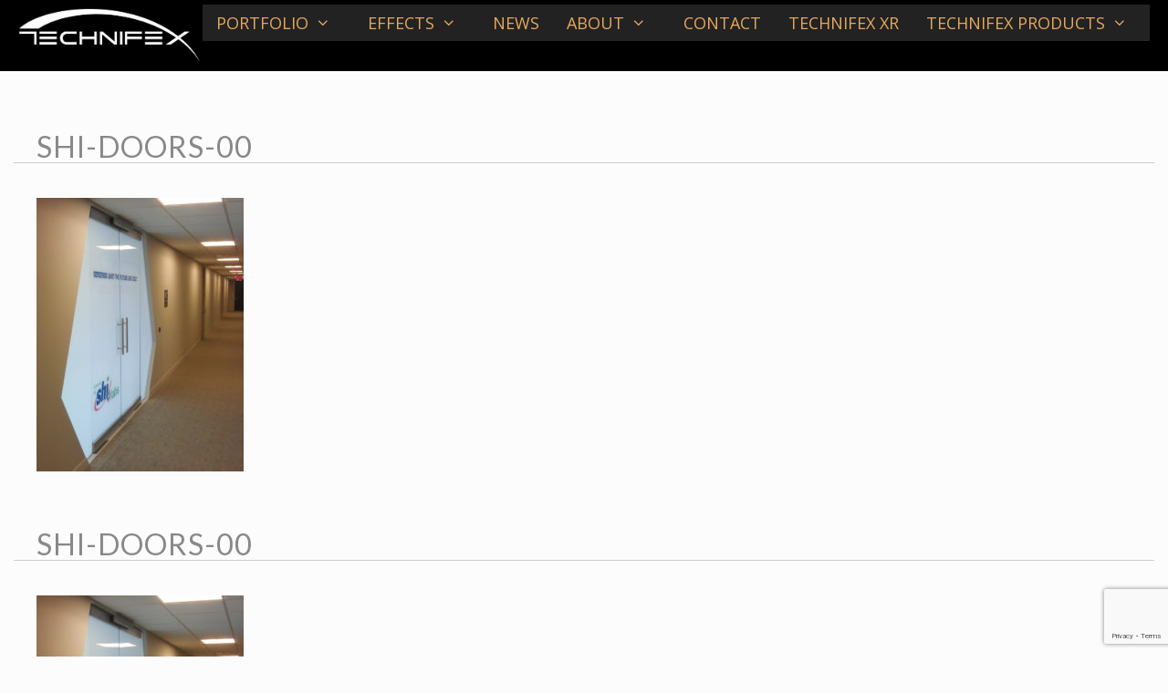

--- FILE ---
content_type: text/html; charset=UTF-8
request_url: https://www.technifex.com/portfolio/shi-laboratories-doors/shi-doors-00/
body_size: 15253
content:
<!DOCTYPE html>
<html lang="en-US">
<head>
	<meta charset="UTF-8">
	<meta name='robots' content='index, follow, max-image-preview:large, max-snippet:-1, max-video-preview:-1' />
<meta name="viewport" content="width=device-width, initial-scale=1">
	<!-- This site is optimized with the Yoast SEO plugin v26.7 - https://yoast.com/wordpress/plugins/seo/ -->
	<title>SHI-Doors-00 - Technifex</title>
	<link rel="canonical" href="https://www.technifex.com/portfolio/shi-laboratories-doors/shi-doors-00/" />
	<meta property="og:locale" content="en_US" />
	<meta property="og:type" content="article" />
	<meta property="og:title" content="SHI-Doors-00 - Technifex" />
	<meta property="og:url" content="https://www.technifex.com/portfolio/shi-laboratories-doors/shi-doors-00/" />
	<meta property="og:site_name" content="Technifex" />
	<meta property="article:publisher" content="https://www.facebook.com/technifex/" />
	<meta property="og:image" content="https://www.technifex.com/portfolio/shi-laboratories-doors/shi-doors-00" />
	<meta property="og:image:width" content="800" />
	<meta property="og:image:height" content="1057" />
	<meta property="og:image:type" content="image/jpeg" />
	<meta name="twitter:card" content="summary_large_image" />
	<meta name="twitter:site" content="@technifex" />
	<script type="application/ld+json" class="yoast-schema-graph">{"@context":"https://schema.org","@graph":[{"@type":"WebPage","@id":"https://www.technifex.com/portfolio/shi-laboratories-doors/shi-doors-00/","url":"https://www.technifex.com/portfolio/shi-laboratories-doors/shi-doors-00/","name":"SHI-Doors-00 - Technifex","isPartOf":{"@id":"https://www.technifex.com/#website"},"primaryImageOfPage":{"@id":"https://www.technifex.com/portfolio/shi-laboratories-doors/shi-doors-00/#primaryimage"},"image":{"@id":"https://www.technifex.com/portfolio/shi-laboratories-doors/shi-doors-00/#primaryimage"},"thumbnailUrl":"https://www.technifex.com/wp-content/uploads/2017/12/SHI-Doors-00.jpg","datePublished":"2017-12-30T00:44:34+00:00","breadcrumb":{"@id":"https://www.technifex.com/portfolio/shi-laboratories-doors/shi-doors-00/#breadcrumb"},"inLanguage":"en-US","potentialAction":[{"@type":"ReadAction","target":["https://www.technifex.com/portfolio/shi-laboratories-doors/shi-doors-00/"]}]},{"@type":"ImageObject","inLanguage":"en-US","@id":"https://www.technifex.com/portfolio/shi-laboratories-doors/shi-doors-00/#primaryimage","url":"https://www.technifex.com/wp-content/uploads/2017/12/SHI-Doors-00.jpg","contentUrl":"https://www.technifex.com/wp-content/uploads/2017/12/SHI-Doors-00.jpg","width":800,"height":1057},{"@type":"BreadcrumbList","@id":"https://www.technifex.com/portfolio/shi-laboratories-doors/shi-doors-00/#breadcrumb","itemListElement":[{"@type":"ListItem","position":1,"name":"Home","item":"https://www.technifex.com/"},{"@type":"ListItem","position":2,"name":"SHI Laboratories","item":"https://www.technifex.com/portfolio/shi-laboratories-doors/"},{"@type":"ListItem","position":3,"name":"SHI-Doors-00"}]},{"@type":"WebSite","@id":"https://www.technifex.com/#website","url":"https://www.technifex.com/","name":"Technifex","description":"Producing Entertaining Technologies since 1984","publisher":{"@id":"https://www.technifex.com/#organization"},"potentialAction":[{"@type":"SearchAction","target":{"@type":"EntryPoint","urlTemplate":"https://www.technifex.com/?s={search_term_string}"},"query-input":{"@type":"PropertyValueSpecification","valueRequired":true,"valueName":"search_term_string"}}],"inLanguage":"en-US"},{"@type":"Organization","@id":"https://www.technifex.com/#organization","name":"Technifex","url":"https://www.technifex.com/","logo":{"@type":"ImageObject","inLanguage":"en-US","@id":"https://www.technifex.com/#/schema/logo/image/","url":"https://www.technifex.com/wp-content/uploads/2016/05/logo-technifex-1.png","contentUrl":"https://www.technifex.com/wp-content/uploads/2016/05/logo-technifex-1.png","width":380,"height":148,"caption":"Technifex"},"image":{"@id":"https://www.technifex.com/#/schema/logo/image/"},"sameAs":["https://www.facebook.com/technifex/","https://x.com/technifex","https://www.instagram.com/technifex_inc/","https://www.linkedin.com/company/technifex-inc.","https://www.youtube.com/c/Technifex"]}]}</script>
	<!-- / Yoast SEO plugin. -->


<link rel='dns-prefetch' href='//www.technifex.com' />
<link href='https://fonts.gstatic.com' crossorigin rel='preconnect' />
<link href='https://fonts.googleapis.com' crossorigin rel='preconnect' />
<link rel="alternate" type="application/rss+xml" title="Technifex &raquo; Feed" href="https://www.technifex.com/feed/" />
<link rel="alternate" type="application/rss+xml" title="Technifex &raquo; Comments Feed" href="https://www.technifex.com/comments/feed/" />
<link rel="alternate" title="oEmbed (JSON)" type="application/json+oembed" href="https://www.technifex.com/wp-json/oembed/1.0/embed?url=https%3A%2F%2Fwww.technifex.com%2Fportfolio%2Fshi-laboratories-doors%2Fshi-doors-00%2F%23main" />
<link rel="alternate" title="oEmbed (XML)" type="text/xml+oembed" href="https://www.technifex.com/wp-json/oembed/1.0/embed?url=https%3A%2F%2Fwww.technifex.com%2Fportfolio%2Fshi-laboratories-doors%2Fshi-doors-00%2F%23main&#038;format=xml" />
<style id='wp-img-auto-sizes-contain-inline-css'>
img:is([sizes=auto i],[sizes^="auto," i]){contain-intrinsic-size:3000px 1500px}
/*# sourceURL=wp-img-auto-sizes-contain-inline-css */
</style>
<link rel='stylesheet' id='zilla-shortcodes-css' href='https://www.technifex.com/wp-content/plugins/zilla-shortcodes/assets/css/shortcodes.css?ver=6.9' media='all' />
<link rel='stylesheet' id='generate-fonts-css' href='//fonts.googleapis.com/css?family=Open+Sans:300,300italic,regular,italic,600,600italic,700,700italic,800,800italic|Lato:100,100italic,300,300italic,regular,italic,700,700italic,900,900italic' media='all' />
<style id='wp-emoji-styles-inline-css'>

	img.wp-smiley, img.emoji {
		display: inline !important;
		border: none !important;
		box-shadow: none !important;
		height: 1em !important;
		width: 1em !important;
		margin: 0 0.07em !important;
		vertical-align: -0.1em !important;
		background: none !important;
		padding: 0 !important;
	}
/*# sourceURL=wp-emoji-styles-inline-css */
</style>
<style id='wp-block-library-inline-css'>
:root{--wp-block-synced-color:#7a00df;--wp-block-synced-color--rgb:122,0,223;--wp-bound-block-color:var(--wp-block-synced-color);--wp-editor-canvas-background:#ddd;--wp-admin-theme-color:#007cba;--wp-admin-theme-color--rgb:0,124,186;--wp-admin-theme-color-darker-10:#006ba1;--wp-admin-theme-color-darker-10--rgb:0,107,160.5;--wp-admin-theme-color-darker-20:#005a87;--wp-admin-theme-color-darker-20--rgb:0,90,135;--wp-admin-border-width-focus:2px}@media (min-resolution:192dpi){:root{--wp-admin-border-width-focus:1.5px}}.wp-element-button{cursor:pointer}:root .has-very-light-gray-background-color{background-color:#eee}:root .has-very-dark-gray-background-color{background-color:#313131}:root .has-very-light-gray-color{color:#eee}:root .has-very-dark-gray-color{color:#313131}:root .has-vivid-green-cyan-to-vivid-cyan-blue-gradient-background{background:linear-gradient(135deg,#00d084,#0693e3)}:root .has-purple-crush-gradient-background{background:linear-gradient(135deg,#34e2e4,#4721fb 50%,#ab1dfe)}:root .has-hazy-dawn-gradient-background{background:linear-gradient(135deg,#faaca8,#dad0ec)}:root .has-subdued-olive-gradient-background{background:linear-gradient(135deg,#fafae1,#67a671)}:root .has-atomic-cream-gradient-background{background:linear-gradient(135deg,#fdd79a,#004a59)}:root .has-nightshade-gradient-background{background:linear-gradient(135deg,#330968,#31cdcf)}:root .has-midnight-gradient-background{background:linear-gradient(135deg,#020381,#2874fc)}:root{--wp--preset--font-size--normal:16px;--wp--preset--font-size--huge:42px}.has-regular-font-size{font-size:1em}.has-larger-font-size{font-size:2.625em}.has-normal-font-size{font-size:var(--wp--preset--font-size--normal)}.has-huge-font-size{font-size:var(--wp--preset--font-size--huge)}.has-text-align-center{text-align:center}.has-text-align-left{text-align:left}.has-text-align-right{text-align:right}.has-fit-text{white-space:nowrap!important}#end-resizable-editor-section{display:none}.aligncenter{clear:both}.items-justified-left{justify-content:flex-start}.items-justified-center{justify-content:center}.items-justified-right{justify-content:flex-end}.items-justified-space-between{justify-content:space-between}.screen-reader-text{border:0;clip-path:inset(50%);height:1px;margin:-1px;overflow:hidden;padding:0;position:absolute;width:1px;word-wrap:normal!important}.screen-reader-text:focus{background-color:#ddd;clip-path:none;color:#444;display:block;font-size:1em;height:auto;left:5px;line-height:normal;padding:15px 23px 14px;text-decoration:none;top:5px;width:auto;z-index:100000}html :where(.has-border-color){border-style:solid}html :where([style*=border-top-color]){border-top-style:solid}html :where([style*=border-right-color]){border-right-style:solid}html :where([style*=border-bottom-color]){border-bottom-style:solid}html :where([style*=border-left-color]){border-left-style:solid}html :where([style*=border-width]){border-style:solid}html :where([style*=border-top-width]){border-top-style:solid}html :where([style*=border-right-width]){border-right-style:solid}html :where([style*=border-bottom-width]){border-bottom-style:solid}html :where([style*=border-left-width]){border-left-style:solid}html :where(img[class*=wp-image-]){height:auto;max-width:100%}:where(figure){margin:0 0 1em}html :where(.is-position-sticky){--wp-admin--admin-bar--position-offset:var(--wp-admin--admin-bar--height,0px)}@media screen and (max-width:600px){html :where(.is-position-sticky){--wp-admin--admin-bar--position-offset:0px}}

/*# sourceURL=wp-block-library-inline-css */
</style><style id='wp-block-paragraph-inline-css'>
.is-small-text{font-size:.875em}.is-regular-text{font-size:1em}.is-large-text{font-size:2.25em}.is-larger-text{font-size:3em}.has-drop-cap:not(:focus):first-letter{float:left;font-size:8.4em;font-style:normal;font-weight:100;line-height:.68;margin:.05em .1em 0 0;text-transform:uppercase}body.rtl .has-drop-cap:not(:focus):first-letter{float:none;margin-left:.1em}p.has-drop-cap.has-background{overflow:hidden}:root :where(p.has-background){padding:1.25em 2.375em}:where(p.has-text-color:not(.has-link-color)) a{color:inherit}p.has-text-align-left[style*="writing-mode:vertical-lr"],p.has-text-align-right[style*="writing-mode:vertical-rl"]{rotate:180deg}
/*# sourceURL=https://www.technifex.com/wp-includes/blocks/paragraph/style.min.css */
</style>
<style id='global-styles-inline-css'>
:root{--wp--preset--aspect-ratio--square: 1;--wp--preset--aspect-ratio--4-3: 4/3;--wp--preset--aspect-ratio--3-4: 3/4;--wp--preset--aspect-ratio--3-2: 3/2;--wp--preset--aspect-ratio--2-3: 2/3;--wp--preset--aspect-ratio--16-9: 16/9;--wp--preset--aspect-ratio--9-16: 9/16;--wp--preset--color--black: #000000;--wp--preset--color--cyan-bluish-gray: #abb8c3;--wp--preset--color--white: #ffffff;--wp--preset--color--pale-pink: #f78da7;--wp--preset--color--vivid-red: #cf2e2e;--wp--preset--color--luminous-vivid-orange: #ff6900;--wp--preset--color--luminous-vivid-amber: #fcb900;--wp--preset--color--light-green-cyan: #7bdcb5;--wp--preset--color--vivid-green-cyan: #00d084;--wp--preset--color--pale-cyan-blue: #8ed1fc;--wp--preset--color--vivid-cyan-blue: #0693e3;--wp--preset--color--vivid-purple: #9b51e0;--wp--preset--color--contrast: var(--contrast);--wp--preset--color--contrast-2: var(--contrast-2);--wp--preset--color--contrast-3: var(--contrast-3);--wp--preset--color--base: var(--base);--wp--preset--color--base-2: var(--base-2);--wp--preset--color--base-3: var(--base-3);--wp--preset--color--accent: var(--accent);--wp--preset--gradient--vivid-cyan-blue-to-vivid-purple: linear-gradient(135deg,rgb(6,147,227) 0%,rgb(155,81,224) 100%);--wp--preset--gradient--light-green-cyan-to-vivid-green-cyan: linear-gradient(135deg,rgb(122,220,180) 0%,rgb(0,208,130) 100%);--wp--preset--gradient--luminous-vivid-amber-to-luminous-vivid-orange: linear-gradient(135deg,rgb(252,185,0) 0%,rgb(255,105,0) 100%);--wp--preset--gradient--luminous-vivid-orange-to-vivid-red: linear-gradient(135deg,rgb(255,105,0) 0%,rgb(207,46,46) 100%);--wp--preset--gradient--very-light-gray-to-cyan-bluish-gray: linear-gradient(135deg,rgb(238,238,238) 0%,rgb(169,184,195) 100%);--wp--preset--gradient--cool-to-warm-spectrum: linear-gradient(135deg,rgb(74,234,220) 0%,rgb(151,120,209) 20%,rgb(207,42,186) 40%,rgb(238,44,130) 60%,rgb(251,105,98) 80%,rgb(254,248,76) 100%);--wp--preset--gradient--blush-light-purple: linear-gradient(135deg,rgb(255,206,236) 0%,rgb(152,150,240) 100%);--wp--preset--gradient--blush-bordeaux: linear-gradient(135deg,rgb(254,205,165) 0%,rgb(254,45,45) 50%,rgb(107,0,62) 100%);--wp--preset--gradient--luminous-dusk: linear-gradient(135deg,rgb(255,203,112) 0%,rgb(199,81,192) 50%,rgb(65,88,208) 100%);--wp--preset--gradient--pale-ocean: linear-gradient(135deg,rgb(255,245,203) 0%,rgb(182,227,212) 50%,rgb(51,167,181) 100%);--wp--preset--gradient--electric-grass: linear-gradient(135deg,rgb(202,248,128) 0%,rgb(113,206,126) 100%);--wp--preset--gradient--midnight: linear-gradient(135deg,rgb(2,3,129) 0%,rgb(40,116,252) 100%);--wp--preset--font-size--small: 13px;--wp--preset--font-size--medium: 20px;--wp--preset--font-size--large: 36px;--wp--preset--font-size--x-large: 42px;--wp--preset--spacing--20: 0.44rem;--wp--preset--spacing--30: 0.67rem;--wp--preset--spacing--40: 1rem;--wp--preset--spacing--50: 1.5rem;--wp--preset--spacing--60: 2.25rem;--wp--preset--spacing--70: 3.38rem;--wp--preset--spacing--80: 5.06rem;--wp--preset--shadow--natural: 6px 6px 9px rgba(0, 0, 0, 0.2);--wp--preset--shadow--deep: 12px 12px 50px rgba(0, 0, 0, 0.4);--wp--preset--shadow--sharp: 6px 6px 0px rgba(0, 0, 0, 0.2);--wp--preset--shadow--outlined: 6px 6px 0px -3px rgb(255, 255, 255), 6px 6px rgb(0, 0, 0);--wp--preset--shadow--crisp: 6px 6px 0px rgb(0, 0, 0);}:where(.is-layout-flex){gap: 0.5em;}:where(.is-layout-grid){gap: 0.5em;}body .is-layout-flex{display: flex;}.is-layout-flex{flex-wrap: wrap;align-items: center;}.is-layout-flex > :is(*, div){margin: 0;}body .is-layout-grid{display: grid;}.is-layout-grid > :is(*, div){margin: 0;}:where(.wp-block-columns.is-layout-flex){gap: 2em;}:where(.wp-block-columns.is-layout-grid){gap: 2em;}:where(.wp-block-post-template.is-layout-flex){gap: 1.25em;}:where(.wp-block-post-template.is-layout-grid){gap: 1.25em;}.has-black-color{color: var(--wp--preset--color--black) !important;}.has-cyan-bluish-gray-color{color: var(--wp--preset--color--cyan-bluish-gray) !important;}.has-white-color{color: var(--wp--preset--color--white) !important;}.has-pale-pink-color{color: var(--wp--preset--color--pale-pink) !important;}.has-vivid-red-color{color: var(--wp--preset--color--vivid-red) !important;}.has-luminous-vivid-orange-color{color: var(--wp--preset--color--luminous-vivid-orange) !important;}.has-luminous-vivid-amber-color{color: var(--wp--preset--color--luminous-vivid-amber) !important;}.has-light-green-cyan-color{color: var(--wp--preset--color--light-green-cyan) !important;}.has-vivid-green-cyan-color{color: var(--wp--preset--color--vivid-green-cyan) !important;}.has-pale-cyan-blue-color{color: var(--wp--preset--color--pale-cyan-blue) !important;}.has-vivid-cyan-blue-color{color: var(--wp--preset--color--vivid-cyan-blue) !important;}.has-vivid-purple-color{color: var(--wp--preset--color--vivid-purple) !important;}.has-black-background-color{background-color: var(--wp--preset--color--black) !important;}.has-cyan-bluish-gray-background-color{background-color: var(--wp--preset--color--cyan-bluish-gray) !important;}.has-white-background-color{background-color: var(--wp--preset--color--white) !important;}.has-pale-pink-background-color{background-color: var(--wp--preset--color--pale-pink) !important;}.has-vivid-red-background-color{background-color: var(--wp--preset--color--vivid-red) !important;}.has-luminous-vivid-orange-background-color{background-color: var(--wp--preset--color--luminous-vivid-orange) !important;}.has-luminous-vivid-amber-background-color{background-color: var(--wp--preset--color--luminous-vivid-amber) !important;}.has-light-green-cyan-background-color{background-color: var(--wp--preset--color--light-green-cyan) !important;}.has-vivid-green-cyan-background-color{background-color: var(--wp--preset--color--vivid-green-cyan) !important;}.has-pale-cyan-blue-background-color{background-color: var(--wp--preset--color--pale-cyan-blue) !important;}.has-vivid-cyan-blue-background-color{background-color: var(--wp--preset--color--vivid-cyan-blue) !important;}.has-vivid-purple-background-color{background-color: var(--wp--preset--color--vivid-purple) !important;}.has-black-border-color{border-color: var(--wp--preset--color--black) !important;}.has-cyan-bluish-gray-border-color{border-color: var(--wp--preset--color--cyan-bluish-gray) !important;}.has-white-border-color{border-color: var(--wp--preset--color--white) !important;}.has-pale-pink-border-color{border-color: var(--wp--preset--color--pale-pink) !important;}.has-vivid-red-border-color{border-color: var(--wp--preset--color--vivid-red) !important;}.has-luminous-vivid-orange-border-color{border-color: var(--wp--preset--color--luminous-vivid-orange) !important;}.has-luminous-vivid-amber-border-color{border-color: var(--wp--preset--color--luminous-vivid-amber) !important;}.has-light-green-cyan-border-color{border-color: var(--wp--preset--color--light-green-cyan) !important;}.has-vivid-green-cyan-border-color{border-color: var(--wp--preset--color--vivid-green-cyan) !important;}.has-pale-cyan-blue-border-color{border-color: var(--wp--preset--color--pale-cyan-blue) !important;}.has-vivid-cyan-blue-border-color{border-color: var(--wp--preset--color--vivid-cyan-blue) !important;}.has-vivid-purple-border-color{border-color: var(--wp--preset--color--vivid-purple) !important;}.has-vivid-cyan-blue-to-vivid-purple-gradient-background{background: var(--wp--preset--gradient--vivid-cyan-blue-to-vivid-purple) !important;}.has-light-green-cyan-to-vivid-green-cyan-gradient-background{background: var(--wp--preset--gradient--light-green-cyan-to-vivid-green-cyan) !important;}.has-luminous-vivid-amber-to-luminous-vivid-orange-gradient-background{background: var(--wp--preset--gradient--luminous-vivid-amber-to-luminous-vivid-orange) !important;}.has-luminous-vivid-orange-to-vivid-red-gradient-background{background: var(--wp--preset--gradient--luminous-vivid-orange-to-vivid-red) !important;}.has-very-light-gray-to-cyan-bluish-gray-gradient-background{background: var(--wp--preset--gradient--very-light-gray-to-cyan-bluish-gray) !important;}.has-cool-to-warm-spectrum-gradient-background{background: var(--wp--preset--gradient--cool-to-warm-spectrum) !important;}.has-blush-light-purple-gradient-background{background: var(--wp--preset--gradient--blush-light-purple) !important;}.has-blush-bordeaux-gradient-background{background: var(--wp--preset--gradient--blush-bordeaux) !important;}.has-luminous-dusk-gradient-background{background: var(--wp--preset--gradient--luminous-dusk) !important;}.has-pale-ocean-gradient-background{background: var(--wp--preset--gradient--pale-ocean) !important;}.has-electric-grass-gradient-background{background: var(--wp--preset--gradient--electric-grass) !important;}.has-midnight-gradient-background{background: var(--wp--preset--gradient--midnight) !important;}.has-small-font-size{font-size: var(--wp--preset--font-size--small) !important;}.has-medium-font-size{font-size: var(--wp--preset--font-size--medium) !important;}.has-large-font-size{font-size: var(--wp--preset--font-size--large) !important;}.has-x-large-font-size{font-size: var(--wp--preset--font-size--x-large) !important;}
/*# sourceURL=global-styles-inline-css */
</style>

<style id='classic-theme-styles-inline-css'>
/*! This file is auto-generated */
.wp-block-button__link{color:#fff;background-color:#32373c;border-radius:9999px;box-shadow:none;text-decoration:none;padding:calc(.667em + 2px) calc(1.333em + 2px);font-size:1.125em}.wp-block-file__button{background:#32373c;color:#fff;text-decoration:none}
/*# sourceURL=/wp-includes/css/classic-themes.min.css */
</style>
<link rel='stylesheet' id='contact-form-7-css' href='https://www.technifex.com/wp-content/plugins/contact-form-7/includes/css/styles.css?ver=6.1.4' media='all' />
<link rel='stylesheet' id='wppopups-base-css' href='https://www.technifex.com/wp-content/plugins/wp-popups-lite/src/assets/css/wppopups-base.css?ver=2.2.0.3' media='all' />
<link rel='stylesheet' id='google-fonts-css' href='//fonts.googleapis.com/css?family=Lato:400,%20300' media='all' />
<link rel='stylesheet' id='generate-style-grid-css' href='https://www.technifex.com/wp-content/themes/generatepress/assets/css/unsemantic-grid.min.css?ver=3.6.1' media='all' />
<link rel='stylesheet' id='generate-style-css' href='https://www.technifex.com/wp-content/themes/generatepress/assets/css/style.min.css?ver=3.6.1' media='all' />
<style id='generate-style-inline-css'>
body{background-color:#fcfcfc;color:#3a3a3a;}a{color:#6777c9;}a:visited{color:#6777c9;}a:hover, a:focus, a:active{color:#727272;}body .grid-container{max-width:1395px;}.wp-block-group__inner-container{max-width:1395px;margin-left:auto;margin-right:auto;}@media (max-width: 730px) and (min-width: 736px){.inside-header{display:flex;flex-direction:column;align-items:center;}.site-logo, .site-branding{margin-bottom:1.5em;}#site-navigation{margin:0 auto;}.header-widget{margin-top:1.5em;}}.site-header .header-image{width:200px;}.generate-back-to-top{font-size:20px;border-radius:3px;position:fixed;bottom:30px;right:30px;line-height:40px;width:40px;text-align:center;z-index:10;transition:opacity 300ms ease-in-out;opacity:0.1;transform:translateY(1000px);}.generate-back-to-top__show{opacity:1;transform:translateY(0);}:root{--contrast:#222222;--contrast-2:#575760;--contrast-3:#b2b2be;--base:#f0f0f0;--base-2:#f7f8f9;--base-3:#ffffff;--accent:#1e73be;}:root .has-contrast-color{color:var(--contrast);}:root .has-contrast-background-color{background-color:var(--contrast);}:root .has-contrast-2-color{color:var(--contrast-2);}:root .has-contrast-2-background-color{background-color:var(--contrast-2);}:root .has-contrast-3-color{color:var(--contrast-3);}:root .has-contrast-3-background-color{background-color:var(--contrast-3);}:root .has-base-color{color:var(--base);}:root .has-base-background-color{background-color:var(--base);}:root .has-base-2-color{color:var(--base-2);}:root .has-base-2-background-color{background-color:var(--base-2);}:root .has-base-3-color{color:var(--base-3);}:root .has-base-3-background-color{background-color:var(--base-3);}:root .has-accent-color{color:var(--accent);}:root .has-accent-background-color{background-color:var(--accent);}body, button, input, select, textarea{font-family:"Open Sans", sans-serif;font-weight:500;font-size:19px;}body{line-height:1.5;}.entry-content > [class*="wp-block-"]:not(:last-child):not(.wp-block-heading){margin-bottom:1.5em;}.main-navigation a, .menu-toggle{text-transform:uppercase;font-size:18px;}.main-navigation .main-nav ul ul li a{font-size:15px;}.sidebar .widget, .footer-widgets .widget{font-size:17px;}h1{font-family:"Lato", sans-serif;font-weight:400;text-transform:uppercase;font-size:32px;line-height:1.3em;margin-bottom:23px;}h2{font-family:"Lato", sans-serif;font-weight:400;font-size:23px;line-height:1.3em;margin-bottom:33px;}h3{font-size:20px;line-height:0.8em;}h4{font-size:inherit;}h5{font-size:inherit;}@media (max-width:768px){.main-title{font-size:20px;}h1{font-size:30px;}h2{font-size:22px;}}.top-bar{background-color:#636363;color:#ffffff;}.top-bar a{color:#ffffff;}.top-bar a:hover{color:#303030;}.site-header{background-color:#222222;color:#3a3a3a;}.site-header a{color:#6777c9;}.main-title a,.main-title a:hover{color:#e6a75d;}.site-description{color:#757575;}.mobile-menu-control-wrapper .menu-toggle,.mobile-menu-control-wrapper .menu-toggle:hover,.mobile-menu-control-wrapper .menu-toggle:focus,.has-inline-mobile-toggle #site-navigation.toggled{background-color:rgba(0, 0, 0, 0.02);}.main-navigation,.main-navigation ul ul{background-color:#222222;}.main-navigation .main-nav ul li a, .main-navigation .menu-toggle, .main-navigation .menu-bar-items{color:#e6a75d;}.main-navigation .main-nav ul li:not([class*="current-menu-"]):hover > a, .main-navigation .main-nav ul li:not([class*="current-menu-"]):focus > a, .main-navigation .main-nav ul li.sfHover:not([class*="current-menu-"]) > a, .main-navigation .menu-bar-item:hover > a, .main-navigation .menu-bar-item.sfHover > a{color:#ffffff;background-color:rgba(63,63,63,0);}button.menu-toggle:hover,button.menu-toggle:focus,.main-navigation .mobile-bar-items a,.main-navigation .mobile-bar-items a:hover,.main-navigation .mobile-bar-items a:focus{color:#e6a75d;}.main-navigation .main-nav ul li[class*="current-menu-"] > a{color:#ffffff;background-color:#3f3f3f;}.navigation-search input[type="search"],.navigation-search input[type="search"]:active, .navigation-search input[type="search"]:focus, .main-navigation .main-nav ul li.search-item.active > a, .main-navigation .menu-bar-items .search-item.active > a{color:#ffffff;background-color:rgba(63,63,63,0);}.main-navigation ul ul{background-color:#3f3f3f;}.main-navigation .main-nav ul ul li a{color:#ffffff;}.main-navigation .main-nav ul ul li:not([class*="current-menu-"]):hover > a,.main-navigation .main-nav ul ul li:not([class*="current-menu-"]):focus > a, .main-navigation .main-nav ul ul li.sfHover:not([class*="current-menu-"]) > a{color:#ffffff;background-color:#4f4f4f;}.main-navigation .main-nav ul ul li[class*="current-menu-"] > a{color:#ffffff;background-color:#4f4f4f;}.separate-containers .inside-article, .separate-containers .comments-area, .separate-containers .page-header, .one-container .container, .separate-containers .paging-navigation, .inside-page-header{background-color:#ffffff;}.entry-meta{color:#595959;}.entry-meta a{color:#595959;}.entry-meta a:hover{color:#1e73be;}.sidebar .widget{background-color:#ffffff;}.sidebar .widget .widget-title{color:#000000;}.footer-widgets{color:#8788ad;background-color:#222222;}.footer-widgets .widget-title{color:#6b80d3;}.site-info{color:#ffffff;background-color:#222222;}.site-info a{color:#ffffff;}.site-info a:hover{color:#606060;}.footer-bar .widget_nav_menu .current-menu-item a{color:#606060;}input[type="text"],input[type="email"],input[type="url"],input[type="password"],input[type="search"],input[type="tel"],input[type="number"],textarea,select{color:#666666;background-color:#fafafa;border-color:#cccccc;}input[type="text"]:focus,input[type="email"]:focus,input[type="url"]:focus,input[type="password"]:focus,input[type="search"]:focus,input[type="tel"]:focus,input[type="number"]:focus,textarea:focus,select:focus{color:#666666;background-color:#ffffff;border-color:#bfbfbf;}button,html input[type="button"],input[type="reset"],input[type="submit"],a.button,a.wp-block-button__link:not(.has-background){color:#ffffff;background-color:#666666;}button:hover,html input[type="button"]:hover,input[type="reset"]:hover,input[type="submit"]:hover,a.button:hover,button:focus,html input[type="button"]:focus,input[type="reset"]:focus,input[type="submit"]:focus,a.button:focus,a.wp-block-button__link:not(.has-background):active,a.wp-block-button__link:not(.has-background):focus,a.wp-block-button__link:not(.has-background):hover{color:#ffffff;background-color:#3f3f3f;}a.generate-back-to-top{background-color:rgba( 0,0,0,0.4 );color:#ffffff;}a.generate-back-to-top:hover,a.generate-back-to-top:focus{background-color:rgba( 0,0,0,0.6 );color:#ffffff;}:root{--gp-search-modal-bg-color:var(--base-3);--gp-search-modal-text-color:var(--contrast);--gp-search-modal-overlay-bg-color:rgba(0,0,0,0.2);}@media (max-width: 735px){.main-navigation .menu-bar-item:hover > a, .main-navigation .menu-bar-item.sfHover > a{background:none;color:#e6a75d;}}.inside-top-bar{padding:10px;}.separate-containers .inside-article, .separate-containers .comments-area, .separate-containers .page-header, .separate-containers .paging-navigation, .one-container .site-content, .inside-page-header{padding:40px 15px 40px 15px;}.site-main .wp-block-group__inner-container{padding:40px 15px 40px 15px;}.entry-content .alignwide, body:not(.no-sidebar) .entry-content .alignfull{margin-left:-15px;width:calc(100% + 30px);max-width:calc(100% + 30px);}.container.grid-container{max-width:1425px;}.one-container.right-sidebar .site-main,.one-container.both-right .site-main{margin-right:15px;}.one-container.left-sidebar .site-main,.one-container.both-left .site-main{margin-left:15px;}.one-container.both-sidebars .site-main{margin:0px 15px 0px 15px;}.main-navigation .main-nav ul li a,.menu-toggle,.main-navigation .mobile-bar-items a{padding-left:25px;padding-right:25px;}.main-navigation .main-nav ul ul li a{padding:10px 25px 10px 25px;}.rtl .menu-item-has-children .dropdown-menu-toggle{padding-left:25px;}.menu-item-has-children .dropdown-menu-toggle{padding-right:25px;}.rtl .main-navigation .main-nav ul li.menu-item-has-children > a{padding-right:25px;}.footer-widgets{padding:30px 0px 21px 33px;}.site-info{padding:10px 0px 20px 0px;}@media (max-width:768px){.separate-containers .inside-article, .separate-containers .comments-area, .separate-containers .page-header, .separate-containers .paging-navigation, .one-container .site-content, .inside-page-header{padding:30px;}.site-main .wp-block-group__inner-container{padding:30px;}.site-info{padding-right:10px;padding-left:10px;}.entry-content .alignwide, body:not(.no-sidebar) .entry-content .alignfull{margin-left:-30px;width:calc(100% + 60px);max-width:calc(100% + 60px);}}.one-container .sidebar .widget{padding:0px;}@media (max-width: 735px){.main-navigation .menu-toggle,.main-navigation .mobile-bar-items,.sidebar-nav-mobile:not(#sticky-placeholder){display:block;}.main-navigation ul,.gen-sidebar-nav{display:none;}[class*="nav-float-"] .site-header .inside-header > *{float:none;clear:both;}}
.site-header{background-image:url('https://www.technifex.com/wp-content/uploads/2024/08/Black-Header.png');background-repeat:no-repeat;background-size:cover;background-position:left center;}
.dynamic-author-image-rounded{border-radius:100%;}.dynamic-featured-image, .dynamic-author-image{vertical-align:middle;}.one-container.blog .dynamic-content-template:not(:last-child), .one-container.archive .dynamic-content-template:not(:last-child){padding-bottom:0px;}.dynamic-entry-excerpt > p:last-child{margin-bottom:0px;}
h1.entry-title{line-height:1.1em;}h2.entry-title{font-size:32px;line-height:0.7em;}.navigation-branding .main-title{font-weight:bold;text-transform:none;font-size:25px;}@media (max-width:768px){h1.entry-title{font-size:32px;}}@media (max-width: 735px){.navigation-branding .main-title{font-size:20px;}}
/*# sourceURL=generate-style-inline-css */
</style>
<link rel='stylesheet' id='generate-mobile-style-css' href='https://www.technifex.com/wp-content/themes/generatepress/assets/css/mobile.min.css?ver=3.6.1' media='all' />
<link rel='stylesheet' id='generate-font-icons-css' href='https://www.technifex.com/wp-content/themes/generatepress/assets/css/components/font-icons.min.css?ver=3.6.1' media='all' />
<link rel='stylesheet' id='font-awesome-css' href='https://www.technifex.com/wp-content/themes/generatepress/assets/css/components/font-awesome.min.css?ver=4.7' media='all' />
<link rel='stylesheet' id='generate-child-css' href='https://www.technifex.com/wp-content/themes/generate-technifex/style.css?ver=1689286291' media='all' />
<link rel='stylesheet' id='simple-social-icons-font-css' href='https://www.technifex.com/wp-content/plugins/simple-social-icons/css/style.css?ver=4.0.0' media='all' />
<link rel='stylesheet' id='new-royalslider-core-css-css' href='https://www.technifex.com/wp-content/plugins/new-royalslider/lib/royalslider/royalslider.css?ver=3.3.1' media='all' />
<link rel='stylesheet' id='rsDefault-css-css' href='https://www.technifex.com/wp-content/plugins/new-royalslider/lib/royalslider/skins/default/rs-default.css?ver=3.3.1' media='all' />
<link rel='stylesheet' id='rsUni-css-css' href='https://www.technifex.com/wp-content/plugins/new-royalslider/lib/royalslider/skins/universal/rs-universal.css?ver=3.3.1' media='all' />
<link rel='stylesheet' id='msl-main-css' href='https://www.technifex.com/wp-content/plugins/master-slider/public/assets/css/masterslider.main.css?ver=3.11.0' media='all' />
<link rel='stylesheet' id='msl-custom-css' href='https://www.technifex.com/wp-content/uploads/master-slider/custom.css?ver=19.1' media='all' />
<link rel='stylesheet' id='wp-featherlight-css' href='https://www.technifex.com/wp-content/plugins/wp-featherlight/css/wp-featherlight.min.css?ver=1.3.4' media='all' />
<link rel='stylesheet' id='generate-offside-css' href='https://www.technifex.com/wp-content/plugins/gp-premium/menu-plus/functions/css/offside.min.css?ver=2.5.5' media='all' />
<style id='generate-offside-inline-css'>
:root{--gp-slideout-width:265px;}.slideout-navigation.main-navigation{background-color:rgba(10,10,10,0.95);}.slideout-navigation.main-navigation .main-nav ul li a{color:#ffffff;font-weight:200;text-transform:none;font-size:25px;}.slideout-navigation.main-navigation ul ul{background-color:rgba(0,0,0,0);}.slideout-navigation.main-navigation .main-nav ul ul li a{color:#ffffff;}.slideout-navigation.main-navigation.do-overlay .main-nav ul ul li a{font-size:1em;font-size:24px;}.slideout-navigation.main-navigation .main-nav ul li:not([class*="current-menu-"]):hover > a, .slideout-navigation.main-navigation .main-nav ul li:not([class*="current-menu-"]):focus > a, .slideout-navigation.main-navigation .main-nav ul li.sfHover:not([class*="current-menu-"]) > a{color:#1abc9c;background-color:rgba(0,0,0,0);}.slideout-navigation.main-navigation .main-nav ul ul li:not([class*="current-menu-"]):hover > a, .slideout-navigation.main-navigation .main-nav ul ul li:not([class*="current-menu-"]):focus > a, .slideout-navigation.main-navigation .main-nav ul ul li.sfHover:not([class*="current-menu-"]) > a{background-color:rgba(0,0,0,0);}.slideout-navigation.main-navigation .main-nav ul li[class*="current-menu-"] > a{color:#1abc9c;background-color:rgba(0,0,0,0);}.slideout-navigation.main-navigation .main-nav ul ul li[class*="current-menu-"] > a{background-color:rgba(0,0,0,0);}.slideout-navigation, .slideout-navigation a{color:#ffffff;}.slideout-navigation button.slideout-exit{color:#ffffff;padding-left:25px;padding-right:25px;}.slideout-navigation .dropdown-menu-toggle:before{content:"\f107";}.slideout-navigation .sfHover > a .dropdown-menu-toggle:before{content:"\f106";}@media (max-width: 735px){.menu-bar-item.slideout-toggle{display:none;}}
/*# sourceURL=generate-offside-inline-css */
</style>
<link rel='stylesheet' id='gp-premium-icons-css' href='https://www.technifex.com/wp-content/plugins/gp-premium/general/icons/icons.min.css?ver=2.5.5' media='all' />
<link rel='stylesheet' id='generate-navigation-branding-css' href='https://www.technifex.com/wp-content/plugins/gp-premium/menu-plus/functions/css/navigation-branding.min.css?ver=2.5.5' media='all' />
<style id='generate-navigation-branding-inline-css'>
@media (max-width: 735px){.site-header, #site-navigation, #sticky-navigation{display:none !important;opacity:0.0;}#mobile-header{display:block !important;width:100% !important;}#mobile-header .main-nav > ul{display:none;}#mobile-header.toggled .main-nav > ul, #mobile-header .menu-toggle, #mobile-header .mobile-bar-items{display:block;}#mobile-header .main-nav{-ms-flex:0 0 100%;flex:0 0 100%;-webkit-box-ordinal-group:5;-ms-flex-order:4;order:4;}}.main-navigation .sticky-navigation-logo, .main-navigation.navigation-stick .site-logo:not(.mobile-header-logo){display:none;}.main-navigation.navigation-stick .sticky-navigation-logo{display:block;}.navigation-branding img, .site-logo.mobile-header-logo img{height:60px;width:auto;}.navigation-branding .main-title{line-height:60px;}@media (max-width: 1405px){#site-navigation .navigation-branding, #sticky-navigation .navigation-branding{margin-left:10px;}}@media (max-width: 735px){.main-navigation:not(.slideout-navigation) .main-nav{-ms-flex:0 0 100%;flex:0 0 100%;}.main-navigation:not(.slideout-navigation) .inside-navigation{-ms-flex-wrap:wrap;flex-wrap:wrap;display:-webkit-box;display:-ms-flexbox;display:flex;}.nav-aligned-center .navigation-branding, .nav-aligned-left .navigation-branding{margin-right:auto;}.nav-aligned-center  .main-navigation.has-branding:not(.slideout-navigation) .inside-navigation .main-nav,.nav-aligned-center  .main-navigation.has-sticky-branding.navigation-stick .inside-navigation .main-nav,.nav-aligned-left  .main-navigation.has-branding:not(.slideout-navigation) .inside-navigation .main-nav,.nav-aligned-left  .main-navigation.has-sticky-branding.navigation-stick .inside-navigation .main-nav{margin-right:0px;}}
/*# sourceURL=generate-navigation-branding-inline-css */
</style>
<!--n2css--><!--n2js--><script src="https://www.technifex.com/wp-includes/js/jquery/jquery.min.js?ver=3.7.1" id="jquery-core-js"></script>
<script src="https://www.technifex.com/wp-includes/js/jquery/jquery-migrate.min.js?ver=3.4.1" id="jquery-migrate-js"></script>
<script src="https://www.technifex.com/wp-includes/js/jquery/ui/core.min.js?ver=1.13.3" id="jquery-ui-core-js"></script>
<script src="https://www.technifex.com/wp-includes/js/jquery/ui/accordion.min.js?ver=1.13.3" id="jquery-ui-accordion-js"></script>
<script src="https://www.technifex.com/wp-includes/js/jquery/ui/tabs.min.js?ver=1.13.3" id="jquery-ui-tabs-js"></script>
<script src="https://www.technifex.com/wp-content/plugins/zilla-shortcodes/assets/js/zilla-shortcodes-lib.js?ver=6.9" id="zilla-shortcodes-lib-js"></script>
<link rel="https://api.w.org/" href="https://www.technifex.com/wp-json/" /><link rel="alternate" title="JSON" type="application/json" href="https://www.technifex.com/wp-json/wp/v2/media/5157" /><link rel="EditURI" type="application/rsd+xml" title="RSD" href="https://www.technifex.com/xmlrpc.php?rsd" />
<meta name="generator" content="WordPress 6.9" />
<link rel='shortlink' href='https://www.technifex.com/?p=5157' />
<meta name="p:domain_verify" content="5a4a8a4cd9414d959da4575d972400d8"/>
<script type="application/ld+json">
{ "@context" : "http://schema.org",
  "@type" : "Organization",
  "name" : "Technifex",
  "url" : "https://www.technifex.com",
  "sameAs" : [ "https://www.facebook.com/technifex",
    "https://www.linkedin.com/company/technifex-inc.",
    "https://www.instagram.com/technifex_inc",
    "https://www.youtube.com/channel/UClpHOkeZXWJch5eVHantE7Q",
    "https://twitter.com/technifex"]
}
</script><script>var ms_grabbing_curosr = 'https://www.technifex.com/wp-content/plugins/master-slider/public/assets/css/common/grabbing.cur', ms_grab_curosr = 'https://www.technifex.com/wp-content/plugins/master-slider/public/assets/css/common/grab.cur';</script>
<meta name="generator" content="MasterSlider 3.11.0 - Responsive Touch Image Slider | avt.li/msf" />
		<script type="text/javascript">
			var _statcounter = _statcounter || [];
			_statcounter.push({"tags": {"author": "Paul"}});
		</script>
		<!-- Google tag (gtag.js) -->
<script async src="https://www.googletagmanager.com/gtag/js?id=G-K32VCF76H2"></script>
<script>
  window.dataLayer = window.dataLayer || [];
  function gtag(){dataLayer.push(arguments);}
  gtag('js', new Date());

  gtag('config', 'G-K32VCF76H2');
</script>
<link rel="icon" href="https://www.technifex.com/wp-content/uploads/2021/05/2021-TFX-Bug-4-45x45.png" sizes="32x32" />
<link rel="icon" href="https://www.technifex.com/wp-content/uploads/2021/05/2021-TFX-Bug-4.png" sizes="192x192" />
<link rel="apple-touch-icon" href="https://www.technifex.com/wp-content/uploads/2021/05/2021-TFX-Bug-4.png" />
<meta name="msapplication-TileImage" content="https://www.technifex.com/wp-content/uploads/2021/05/2021-TFX-Bug-4.png" />
		<style id="wp-custom-css">
			.wp-block-image figcaption {
    text-align: center;
}
		</style>
		</head>

<body class="attachment wp-singular attachment-template-default single single-attachment postid-5157 attachmentid-5157 attachment-jpeg wp-custom-logo wp-embed-responsive wp-theme-generatepress wp-child-theme-generate-technifex post-image-above-header post-image-aligned-center slideout-enabled slideout-mobile sticky-menu-slide mobile-header mobile-header-logo _masterslider _ms_version_3.11.0 wp-featherlight-captions no-sidebar nav-float-right one-container fluid-header active-footer-widgets-3 header-aligned-left dropdown-hover" itemtype="https://schema.org/Blog" itemscope>
	<a class="screen-reader-text skip-link" href="#content" title="Skip to content">Skip to content</a>		<header class="site-header" id="masthead" aria-label="Site"  itemtype="https://schema.org/WPHeader" itemscope>
			<div class="inside-header grid-container grid-parent">
				<div class="site-logo">
					<a href="https://www.technifex.com/" rel="home">
						<img  class="header-image is-logo-image" alt="Technifex" src="https://www.technifex.com/wp-content/uploads/2025/05/TFX-Logo-All-White-Bug.png" srcset="https://www.technifex.com/wp-content/uploads/2025/05/TFX-Logo-All-White-Bug.png 1x, https://www.technifex.com/wp-content/uploads/2025/05/TFX-Logo-All-White-Bug.png 2x" width="500" height="169" />
					</a>
				</div>		<nav class="has-sticky-branding main-navigation sub-menu-right" id="site-navigation" aria-label="Primary"  itemtype="https://schema.org/SiteNavigationElement" itemscope>
			<div class="inside-navigation grid-container grid-parent">
								<button class="menu-toggle" aria-controls="generate-slideout-menu" aria-expanded="false">
					<span class="mobile-menu">Menu</span>				</button>
				<div id="primary-menu" class="main-nav"><ul id="menu-main-menu" class=" menu sf-menu"><li id="menu-item-1193" class="menu-item menu-item-type-post_type_archive menu-item-object-portfolio menu-item-has-children menu-item-1193"><a href="https://www.technifex.com/portfolio/">Portfolio<span role="presentation" class="dropdown-menu-toggle"></span></a>
<ul class="sub-menu">
	<li id="menu-item-1332" class="menu-item menu-item-type-taxonomy menu-item-object-portfolio_category menu-item-1332"><a href="https://www.technifex.com/portfolio_category/attractions/">Attractions</a></li>
	<li id="menu-item-1333" class="menu-item menu-item-type-taxonomy menu-item-object-portfolio_category menu-item-1333"><a href="https://www.technifex.com/portfolio_category/casinos-resorts/">Casinos &amp; Resorts</a></li>
	<li id="menu-item-1334" class="menu-item menu-item-type-taxonomy menu-item-object-portfolio_category menu-item-1334"><a href="https://www.technifex.com/portfolio_category/events-exhibits/">Events, Displays &#038; Exhibits</a></li>
	<li id="menu-item-8507" class="menu-item menu-item-type-taxonomy menu-item-object-portfolio_category menu-item-8507"><a href="https://www.technifex.com/portfolio_category/ar-vr-immersive/">AR/VR/ Experiences</a></li>
	<li id="menu-item-8462" class="menu-item menu-item-type-custom menu-item-object-custom menu-item-8462"><a href="https://www.technifexxr.com">Training &#038; Simulations (Technifex XR)</a></li>
</ul>
</li>
<li id="menu-item-1186" class="menu-item menu-item-type-post_type_archive menu-item-object-effects menu-item-has-children menu-item-1186"><a href="https://www.technifex.com/effects/">Effects<span role="presentation" class="dropdown-menu-toggle"></span></a>
<ul class="sub-menu">
	<li id="menu-item-7471" class="menu-item menu-item-type-post_type menu-item-object-effects menu-item-7471"><a href="https://www.technifex.com/effects/steam-effects/">Steam Effects</a></li>
	<li id="menu-item-2415" class="menu-item menu-item-type-post_type menu-item-object-effects menu-item-2415"><a href="https://www.technifex.com/effects/mechanical-effects/">Mechanical Effects</a></li>
	<li id="menu-item-2842" class="menu-item menu-item-type-post_type menu-item-object-effects menu-item-2842"><a href="https://www.technifex.com/effects/water-features-and-effects/">Water Effects</a></li>
	<li id="menu-item-2416" class="menu-item menu-item-type-post_type menu-item-object-effects menu-item-2416"><a href="https://www.technifex.com/effects/fire-effects/">Fire Effects</a></li>
	<li id="menu-item-2417" class="menu-item menu-item-type-post_type menu-item-object-effects menu-item-2417"><a href="https://www.technifex.com/effects/atmospheric-effects/">Atmospheric Effects</a></li>
	<li id="menu-item-2841" class="menu-item menu-item-type-post_type menu-item-object-effects menu-item-2841"><a href="https://www.technifex.com/effects/lighting-effects/">Lighting Effects</a></li>
	<li id="menu-item-1187" class="menu-item menu-item-type-post_type menu-item-object-effects menu-item-1187"><a href="https://www.technifex.com/effects/visual-illusions/">Visual Illusions &#038; Effects</a></li>
	<li id="menu-item-2418" class="menu-item menu-item-type-post_type menu-item-object-effects menu-item-2418"><a href="https://www.technifex.com/effects/architectural-features/">Iconic Features</a></li>
</ul>
</li>
<li id="menu-item-8003" class="menu-item menu-item-type-post_type menu-item-object-page current_page_parent menu-item-8003"><a href="https://www.technifex.com/news/">News</a></li>
<li id="menu-item-7999" class="menu-item menu-item-type-post_type menu-item-object-page menu-item-has-children menu-item-7999"><a href="https://www.technifex.com/about/">About<span role="presentation" class="dropdown-menu-toggle"></span></a>
<ul class="sub-menu">
	<li id="menu-item-8000" class="menu-item menu-item-type-post_type menu-item-object-page menu-item-8000"><a href="https://www.technifex.com/about/">Company Profile</a></li>
	<li id="menu-item-9109" class="menu-item menu-item-type-post_type menu-item-object-page menu-item-9109"><a href="https://www.technifex.com/our-team/">Our Team</a></li>
	<li id="menu-item-8001" class="menu-item menu-item-type-post_type menu-item-object-page menu-item-8001"><a href="https://www.technifex.com/services/">Services</a></li>
	<li id="menu-item-9544" class="menu-item menu-item-type-post_type menu-item-object-page menu-item-9544"><a href="https://www.technifex.com/technical-services-and-support/">Technical Services &#038; Support</a></li>
	<li id="menu-item-8002" class="menu-item menu-item-type-post_type menu-item-object-page menu-item-8002"><a href="https://www.technifex.com/clients/">Clients</a></li>
	<li id="menu-item-9026" class="menu-item menu-item-type-post_type menu-item-object-page menu-item-9026"><a href="https://www.technifex.com/job-opportunities/">Job Opportunities</a></li>
	<li id="menu-item-8625" class="menu-item menu-item-type-post_type menu-item-object-page menu-item-8625"><a href="https://www.technifex.com/awards/">Thea Awards</a></li>
</ul>
</li>
<li id="menu-item-8004" class="menu-item menu-item-type-post_type menu-item-object-page menu-item-8004"><a href="https://www.technifex.com/contact/">Contact</a></li>
<li id="menu-item-7784" class="menu-item-float-right menu-item menu-item-type-custom menu-item-object-custom menu-item-has-children menu-item-7784"><a href="https://www.technifexproducts.com/">Technifex Products<span role="presentation" class="dropdown-menu-toggle"></span></a>
<ul class="sub-menu">
	<li id="menu-item-8108" class="menu-item menu-item-type-custom menu-item-object-custom menu-item-8108"><a href="https://www.technifexproducts.com">Products Website</a></li>
	<li id="menu-item-9455" class="menu-item menu-item-type-custom menu-item-object-custom menu-item-9455"><a href="https://www.technifexproducts.com/fauxfire-product-line/">• FauxFire® Products</a></li>
	<li id="menu-item-9457" class="menu-item menu-item-type-custom menu-item-object-custom menu-item-9457"><a href="https://www.technifexproducts.com/water-products/">• Water Products</a></li>
	<li id="menu-item-9458" class="menu-item menu-item-type-custom menu-item-object-custom menu-item-9458"><a href="https://www.technifexproducts.com/4d-extended-reality-products/">• 4D / AR / VR Products</a></li>
	<li id="menu-item-10186" class="menu-item menu-item-type-custom menu-item-object-custom menu-item-10186"><a href="https://www.technifexproducts.com/technifex-products-rental/">• Rental Products</a></li>
</ul>
</li>
<li id="menu-item-8418" class="menu-item-float-right menu-item menu-item-type-custom menu-item-object-custom menu-item-8418"><a href="https://www.technifexxr.com">Technifex XR</a></li>
</ul></div>			</div>
		</nav>
					</div>
		</header>
				<nav id="mobile-header" itemtype="https://schema.org/SiteNavigationElement" itemscope class="main-navigation mobile-header-navigation has-branding">
			<div class="inside-navigation grid-container grid-parent">
				<div class="site-logo mobile-header-logo">
						<a href="https://www.technifex.com/" title="Technifex" rel="home">
							<img src="https://www.technifex.com/wp-content/uploads/2016/05/logo-technifex-1.png" alt="Technifex" class="is-logo-image" width="380" height="148" />
						</a>
					</div>					<button class="menu-toggle" aria-controls="mobile-menu" aria-expanded="false">
						<span class="mobile-menu">Menu</span>					</button>
					<div id="mobile-menu" class="main-nav"><ul id="menu-main-menu-1" class=" menu sf-menu"><li class="menu-item menu-item-type-post_type_archive menu-item-object-portfolio menu-item-has-children menu-item-1193"><a href="https://www.technifex.com/portfolio/">Portfolio<span role="presentation" class="dropdown-menu-toggle"></span></a>
<ul class="sub-menu">
	<li class="menu-item menu-item-type-taxonomy menu-item-object-portfolio_category menu-item-1332"><a href="https://www.technifex.com/portfolio_category/attractions/">Attractions</a></li>
	<li class="menu-item menu-item-type-taxonomy menu-item-object-portfolio_category menu-item-1333"><a href="https://www.technifex.com/portfolio_category/casinos-resorts/">Casinos &amp; Resorts</a></li>
	<li class="menu-item menu-item-type-taxonomy menu-item-object-portfolio_category menu-item-1334"><a href="https://www.technifex.com/portfolio_category/events-exhibits/">Events, Displays &#038; Exhibits</a></li>
	<li class="menu-item menu-item-type-taxonomy menu-item-object-portfolio_category menu-item-8507"><a href="https://www.technifex.com/portfolio_category/ar-vr-immersive/">AR/VR/ Experiences</a></li>
	<li class="menu-item menu-item-type-custom menu-item-object-custom menu-item-8462"><a href="https://www.technifexxr.com">Training &#038; Simulations (Technifex XR)</a></li>
</ul>
</li>
<li class="menu-item menu-item-type-post_type_archive menu-item-object-effects menu-item-has-children menu-item-1186"><a href="https://www.technifex.com/effects/">Effects<span role="presentation" class="dropdown-menu-toggle"></span></a>
<ul class="sub-menu">
	<li class="menu-item menu-item-type-post_type menu-item-object-effects menu-item-7471"><a href="https://www.technifex.com/effects/steam-effects/">Steam Effects</a></li>
	<li class="menu-item menu-item-type-post_type menu-item-object-effects menu-item-2415"><a href="https://www.technifex.com/effects/mechanical-effects/">Mechanical Effects</a></li>
	<li class="menu-item menu-item-type-post_type menu-item-object-effects menu-item-2842"><a href="https://www.technifex.com/effects/water-features-and-effects/">Water Effects</a></li>
	<li class="menu-item menu-item-type-post_type menu-item-object-effects menu-item-2416"><a href="https://www.technifex.com/effects/fire-effects/">Fire Effects</a></li>
	<li class="menu-item menu-item-type-post_type menu-item-object-effects menu-item-2417"><a href="https://www.technifex.com/effects/atmospheric-effects/">Atmospheric Effects</a></li>
	<li class="menu-item menu-item-type-post_type menu-item-object-effects menu-item-2841"><a href="https://www.technifex.com/effects/lighting-effects/">Lighting Effects</a></li>
	<li class="menu-item menu-item-type-post_type menu-item-object-effects menu-item-1187"><a href="https://www.technifex.com/effects/visual-illusions/">Visual Illusions &#038; Effects</a></li>
	<li class="menu-item menu-item-type-post_type menu-item-object-effects menu-item-2418"><a href="https://www.technifex.com/effects/architectural-features/">Iconic Features</a></li>
</ul>
</li>
<li class="menu-item menu-item-type-post_type menu-item-object-page current_page_parent menu-item-8003"><a href="https://www.technifex.com/news/">News</a></li>
<li class="menu-item menu-item-type-post_type menu-item-object-page menu-item-has-children menu-item-7999"><a href="https://www.technifex.com/about/">About<span role="presentation" class="dropdown-menu-toggle"></span></a>
<ul class="sub-menu">
	<li class="menu-item menu-item-type-post_type menu-item-object-page menu-item-8000"><a href="https://www.technifex.com/about/">Company Profile</a></li>
	<li class="menu-item menu-item-type-post_type menu-item-object-page menu-item-9109"><a href="https://www.technifex.com/our-team/">Our Team</a></li>
	<li class="menu-item menu-item-type-post_type menu-item-object-page menu-item-8001"><a href="https://www.technifex.com/services/">Services</a></li>
	<li class="menu-item menu-item-type-post_type menu-item-object-page menu-item-9544"><a href="https://www.technifex.com/technical-services-and-support/">Technical Services &#038; Support</a></li>
	<li class="menu-item menu-item-type-post_type menu-item-object-page menu-item-8002"><a href="https://www.technifex.com/clients/">Clients</a></li>
	<li class="menu-item menu-item-type-post_type menu-item-object-page menu-item-9026"><a href="https://www.technifex.com/job-opportunities/">Job Opportunities</a></li>
	<li class="menu-item menu-item-type-post_type menu-item-object-page menu-item-8625"><a href="https://www.technifex.com/awards/">Thea Awards</a></li>
</ul>
</li>
<li class="menu-item menu-item-type-post_type menu-item-object-page menu-item-8004"><a href="https://www.technifex.com/contact/">Contact</a></li>
<li class="menu-item-float-right menu-item menu-item-type-custom menu-item-object-custom menu-item-has-children menu-item-7784"><a href="https://www.technifexproducts.com/">Technifex Products<span role="presentation" class="dropdown-menu-toggle"></span></a>
<ul class="sub-menu">
	<li class="menu-item menu-item-type-custom menu-item-object-custom menu-item-8108"><a href="https://www.technifexproducts.com">Products Website</a></li>
	<li class="menu-item menu-item-type-custom menu-item-object-custom menu-item-9455"><a href="https://www.technifexproducts.com/fauxfire-product-line/">• FauxFire® Products</a></li>
	<li class="menu-item menu-item-type-custom menu-item-object-custom menu-item-9457"><a href="https://www.technifexproducts.com/water-products/">• Water Products</a></li>
	<li class="menu-item menu-item-type-custom menu-item-object-custom menu-item-9458"><a href="https://www.technifexproducts.com/4d-extended-reality-products/">• 4D / AR / VR Products</a></li>
	<li class="menu-item menu-item-type-custom menu-item-object-custom menu-item-10186"><a href="https://www.technifexproducts.com/technifex-products-rental/">• Rental Products</a></li>
</ul>
</li>
<li class="menu-item-float-right menu-item menu-item-type-custom menu-item-object-custom menu-item-8418"><a href="https://www.technifexxr.com">Technifex XR</a></li>
</ul></div>			</div><!-- .inside-navigation -->
		</nav><!-- #site-navigation -->
		<div id="top-feature">
</div>
	<div class="site grid-container container hfeed grid-parent" id="page">
				<div class="site-content" id="content">
			
	<div class="content-area grid-parent mobile-grid-100 grid-100 tablet-grid-100" id="primary">
		<main class="site-main" id="main">
			
<article id="post-5157" class="post-5157 attachment type-attachment status-inherit hentry" itemtype="https://schema.org/CreativeWork" itemscope>
	<div class="inside-article">
					<header class="entry-header">
				<h1 class="entry-title" itemprop="headline">SHI-Doors-00</h1>			</header>
			
		<div class="entry-content" itemprop="text">
			<p class="attachment"><a href='https://www.technifex.com/wp-content/uploads/2017/12/SHI-Doors-00.jpg'><img fetchpriority="high" decoding="async" width="227" height="300" src="https://www.technifex.com/wp-content/uploads/2017/12/SHI-Doors-00-227x300.jpg" class="attachment-medium size-medium" alt="" srcset="https://www.technifex.com/wp-content/uploads/2017/12/SHI-Doors-00-227x300.jpg 227w, https://www.technifex.com/wp-content/uploads/2017/12/SHI-Doors-00-768x1015.jpg 768w, https://www.technifex.com/wp-content/uploads/2017/12/SHI-Doors-00-775x1024.jpg 775w, https://www.technifex.com/wp-content/uploads/2017/12/SHI-Doors-00.jpg 800w" sizes="(max-width: 227px) 100vw, 227px" /></a></p>
		</div>

			</div>
</article>

<article id="post-6351" class="post-6351 attachment type-attachment status-inherit hentry" itemtype="https://schema.org/CreativeWork" itemscope>
	<div class="inside-article">
					<header class="entry-header">
				<h1 class="entry-title" itemprop="headline">SHI-Doors-00</h1>			</header>
			
		<div class="entry-content" itemprop="text">
			<p class="attachment"><a href='https://www.technifex.com/wp-content/uploads/2017/12/SHI-Doors-00.jpg'><img decoding="async" width="227" height="300" src="https://www.technifex.com/wp-content/uploads/2017/12/SHI-Doors-00-227x300.jpg" class="attachment-medium size-medium" alt="" srcset="https://www.technifex.com/wp-content/uploads/2017/12/SHI-Doors-00-227x300.jpg 227w, https://www.technifex.com/wp-content/uploads/2017/12/SHI-Doors-00-768x1015.jpg 768w, https://www.technifex.com/wp-content/uploads/2017/12/SHI-Doors-00-775x1024.jpg 775w, https://www.technifex.com/wp-content/uploads/2017/12/SHI-Doors-00.jpg 800w" sizes="(max-width: 227px) 100vw, 227px" /></a></p>
		</div>

			</div>
</article>
		</main>
	</div>

	
	</div><!-- #content -->
</div><!-- #page -->
<div class="site-footer">
			<div id="footer-widgets" class="site footer-widgets">
			<div class="inside-footer-widgets grid-container grid-parent">
									<div class="footer-widget-1 grid-parent grid-33">
						<aside id="text-3" class="widget inner-padding widget_text"><h2 class="widget-title">Technifex</h2>			<div class="textwidget"><p style="font-weight: 400;">Technifex is a pioneer in themed entertainment creating immersive experiences, iconic features, special effects, and technical show systems for attractions and visitor experiences around the globe.</p>
</div>
		</aside>					</div>
								<div class="footer-widget-2 grid-parent grid-33">
					<aside id="text-2" class="widget inner-padding widget_text"><h2 class="widget-title">Contact Info</h2>			<div class="textwidget"><p>25261 Rye Canyon Road<br />
Santa Clarita, California 91355-1203<br />
Tel: 661-294-3800<br />
<a href="mailto:info@technifex.com">info@technifex.com</a></p>
</div>
		</aside>				</div>
								<div class="footer-widget-3 grid-parent grid-33">
					<aside id="simple-social-icons-3" class="widget inner-padding simple-social-icons"><h2 class="widget-title">Connect</h2><ul class="alignleft"><li class="ssi-facebook"><a href="https://www.facebook.com/pages/Technifex/168715196473678" target="_blank" rel="noopener noreferrer"><svg role="img" class="social-facebook" aria-labelledby="social-facebook-3"><title id="social-facebook-3">Facebook</title><use xlink:href="https://www.technifex.com/wp-content/plugins/simple-social-icons/symbol-defs.svg#social-facebook"></use></svg></a></li><li class="ssi-instagram"><a href="https://www.instagram.com/technifex_inc/" target="_blank" rel="noopener noreferrer"><svg role="img" class="social-instagram" aria-labelledby="social-instagram-3"><title id="social-instagram-3">Instagram</title><use xlink:href="https://www.technifex.com/wp-content/plugins/simple-social-icons/symbol-defs.svg#social-instagram"></use></svg></a></li><li class="ssi-linkedin"><a href="https://www.linkedin.com/company/technifex-inc." target="_blank" rel="noopener noreferrer"><svg role="img" class="social-linkedin" aria-labelledby="social-linkedin-3"><title id="social-linkedin-3">LinkedIn</title><use xlink:href="https://www.technifex.com/wp-content/plugins/simple-social-icons/symbol-defs.svg#social-linkedin"></use></svg></a></li><li class="ssi-twitter"><a href="https://twitter.com/Technifex" target="_blank" rel="noopener noreferrer"><svg role="img" class="social-twitter" aria-labelledby="social-twitter-3"><title id="social-twitter-3">Twitter</title><use xlink:href="https://www.technifex.com/wp-content/plugins/simple-social-icons/symbol-defs.svg#social-twitter"></use></svg></a></li><li class="ssi-youtube"><a href="http://youtube.com/@Technifex" target="_blank" rel="noopener noreferrer"><svg role="img" class="social-youtube" aria-labelledby="social-youtube-3"><title id="social-youtube-3">YouTube</title><use xlink:href="https://www.technifex.com/wp-content/plugins/simple-social-icons/symbol-defs.svg#social-youtube"></use></svg></a></li></ul></aside><aside id="block-3" class="widget inner-padding widget_block widget_text">
<p><a href="http://eepurl.com/ikzxqj">Subscribe to our Newsletter</a></p>
</aside><aside id="text-5" class="widget inner-padding widget_text">			<div class="textwidget"><p>Visit our other companies<br />
<a href="https://www.technifexproducts.com">Technifex Products</a><br />
<a href="https://www.technifexxr.com">Technifex XR</a></p>
</div>
		</aside>				</div>
							</div>
		</div>
		<footer class="site-info" itemtype="http://schema.org/WPFooter" itemscope="itemscope" role="contentinfo">
		<div class="inside-site-info grid-container grid-parent">
			<div id="copyright">copyright &copy;2026 Technifex</div>
		<div class="credit"><p>design by <a href="http://redprincessproductions.com" title="Red Princess Productions" target="_blank">Red Princess Productions</a></p></div
		</div>
	</footer><!-- .site-info -->
	</div><!-- .site-footer -->

		<nav id="generate-slideout-menu" class="main-navigation slideout-navigation do-overlay" itemtype="https://schema.org/SiteNavigationElement" itemscope>
			<div class="inside-navigation grid-container grid-parent">
				<button class="slideout-exit "> <span class="screen-reader-text">Close</span></button><div class="main-nav"><ul id="menu-mobile-menu" class=" slideout-menu"><li id="menu-item-8041" class="menu-item menu-item-type-post_type_archive menu-item-object-portfolio menu-item-8041"><a href="https://www.technifex.com/portfolio/">Portfolio</a></li>
<li id="menu-item-8042" class="menu-item menu-item-type-post_type_archive menu-item-object-effects menu-item-8042"><a href="https://www.technifex.com/effects/">Effects</a></li>
<li id="menu-item-9943" class="menu-item menu-item-type-custom menu-item-object-custom menu-item-has-children menu-item-9943"><a href="#">About Us<span role="presentation" class="dropdown-menu-toggle"></span></a>
<ul class="sub-menu">
	<li id="menu-item-7799" class="menu-item menu-item-type-post_type menu-item-object-page menu-item-7799"><a href="https://www.technifex.com/about/">Company Profile</a></li>
	<li id="menu-item-1020" class="menu-item menu-item-type-post_type menu-item-object-page menu-item-1020"><a href="https://www.technifex.com/services/">Services</a></li>
	<li id="menu-item-9546" class="menu-item menu-item-type-post_type menu-item-object-page menu-item-9546"><a href="https://www.technifex.com/technical-services-and-support/">Technical Services and Support</a></li>
	<li id="menu-item-1099" class="menu-item menu-item-type-post_type menu-item-object-page menu-item-1099"><a href="https://www.technifex.com/clients/">Clients</a></li>
	<li id="menu-item-8626" class="menu-item menu-item-type-post_type menu-item-object-page menu-item-8626"><a href="https://www.technifex.com/awards/">Thea Awards</a></li>
</ul>
</li>
<li id="menu-item-1025" class="menu-item menu-item-type-post_type menu-item-object-page current_page_parent menu-item-1025"><a href="https://www.technifex.com/news/">News</a></li>
<li id="menu-item-7833" class="menu-item menu-item-type-post_type menu-item-object-page menu-item-7833"><a href="https://www.technifex.com/contact/">Contact</a></li>
<li id="menu-item-8044" class="menu-item menu-item-type-custom menu-item-object-custom menu-item-8044"><a href="https://www.technifexproducts.com/">Technifex Products</a></li>
<li id="menu-item-8419" class="menu-item menu-item-type-custom menu-item-object-custom menu-item-8419"><a href="https://www.technifexxr.com">Technifex XR</a></li>
</ul></div>			</div><!-- .inside-navigation -->
		</nav><!-- #site-navigation -->

		<script type="speculationrules">
{"prefetch":[{"source":"document","where":{"and":[{"href_matches":"/*"},{"not":{"href_matches":["/wp-*.php","/wp-admin/*","/wp-content/uploads/*","/wp-content/*","/wp-content/plugins/*","/wp-content/themes/generate-technifex/*","/wp-content/themes/generatepress/*","/*\\?(.+)"]}},{"not":{"selector_matches":"a[rel~=\"nofollow\"]"}},{"not":{"selector_matches":".no-prefetch, .no-prefetch a"}}]},"eagerness":"conservative"}]}
</script>
		<!-- Start of StatCounter Code -->
		<script>
			<!--
			var sc_project=8522678;
			var sc_security="bd3339a3";
			var sc_invisible=1;
		</script>
        <script type="text/javascript" src="https://www.statcounter.com/counter/counter.js" async></script>
		<noscript><div class="statcounter"><a title="web analytics" href="https://statcounter.com/"><img class="statcounter" src="https://c.statcounter.com/8522678/0/bd3339a3/1/" alt="web analytics" /></a></div></noscript>
		<!-- End of StatCounter Code -->
		<div class="wppopups-whole" style="display: none"></div><script type="text/javascript">
document.addEventListener( 'wpcf7mailsent', function( event ) {
    ga( 'send', 'event', 'Contact Form', 'submit' );
}, false );
</script>
<script id="generate-a11y">
!function(){"use strict";if("querySelector"in document&&"addEventListener"in window){var e=document.body;e.addEventListener("pointerdown",(function(){e.classList.add("using-mouse")}),{passive:!0}),e.addEventListener("keydown",(function(){e.classList.remove("using-mouse")}),{passive:!0})}}();
</script>
<style type="text/css" media="screen">#simple-social-icons-3 ul li a, #simple-social-icons-3 ul li a:hover, #simple-social-icons-3 ul li a:focus { background-color: #786b9e !important; border-radius: 3px; color: #ffffff !important; border: 0px #ffffff solid !important; font-size: 15px; padding: 8px; }  #simple-social-icons-3 ul li a:hover, #simple-social-icons-3 ul li a:focus { background-color: #383359 !important; border-color: #ffffff !important; color: #ffffff !important; }  #simple-social-icons-3 ul li a:focus { outline: 1px dotted #383359 !important; }</style><script src="https://www.technifex.com/wp-includes/js/dist/hooks.min.js?ver=dd5603f07f9220ed27f1" id="wp-hooks-js"></script>
<script id="wppopups-js-extra">
var wppopups_vars = {"is_admin":"","ajax_url":"https://www.technifex.com/wp-admin/admin-ajax.php","pid":"5157","is_front_page":"","is_blog_page":"","is_category":"","site_url":"https://www.technifex.com","is_archive":"","is_search":"","is_singular":"1","is_preview":"","facebook":"","twitter":"","val_required":"This field is required.","val_url":"Please enter a valid URL.","val_email":"Please enter a valid email address.","val_number":"Please enter a valid number.","val_checklimit":"You have exceeded the number of allowed selections: {#}.","val_limit_characters":"{count} of {limit} max characters.","val_limit_words":"{count} of {limit} max words.","disable_form_reopen":"__return_false"};
//# sourceURL=wppopups-js-extra
</script>
<script src="https://www.technifex.com/wp-content/plugins/wp-popups-lite/src/assets/js/wppopups.js?ver=2.2.0.3" id="wppopups-js"></script>
<script id="generate-offside-js-extra">
var offSide = {"side":"left"};
//# sourceURL=generate-offside-js-extra
</script>
<script src="https://www.technifex.com/wp-content/plugins/gp-premium/menu-plus/functions/js/offside.min.js?ver=2.5.5" id="generate-offside-js"></script>
<script src="https://www.technifex.com/wp-includes/js/dist/i18n.min.js?ver=c26c3dc7bed366793375" id="wp-i18n-js"></script>
<script id="wp-i18n-js-after">
wp.i18n.setLocaleData( { 'text direction\u0004ltr': [ 'ltr' ] } );
//# sourceURL=wp-i18n-js-after
</script>
<script src="https://www.technifex.com/wp-content/plugins/contact-form-7/includes/swv/js/index.js?ver=6.1.4" id="swv-js"></script>
<script id="contact-form-7-js-before">
var wpcf7 = {
    "api": {
        "root": "https:\/\/www.technifex.com\/wp-json\/",
        "namespace": "contact-form-7\/v1"
    },
    "cached": 1
};
//# sourceURL=contact-form-7-js-before
</script>
<script src="https://www.technifex.com/wp-content/plugins/contact-form-7/includes/js/index.js?ver=6.1.4" id="contact-form-7-js"></script>
<script id="generate-menu-js-before">
var generatepressMenu = {"toggleOpenedSubMenus":true,"openSubMenuLabel":"Open Sub-Menu","closeSubMenuLabel":"Close Sub-Menu"};
//# sourceURL=generate-menu-js-before
</script>
<script src="https://www.technifex.com/wp-content/themes/generatepress/assets/js/menu.min.js?ver=3.6.1" id="generate-menu-js"></script>
<script id="generate-back-to-top-js-before">
var generatepressBackToTop = {"smooth":true};
//# sourceURL=generate-back-to-top-js-before
</script>
<script src="https://www.technifex.com/wp-content/themes/generatepress/assets/js/back-to-top.min.js?ver=3.6.1" id="generate-back-to-top-js"></script>
<script src="https://www.technifex.com/wp-content/plugins/master-slider/public/assets/js/jquery.easing.min.js?ver=3.11.0" id="jquery-easing-js"></script>
<script src="https://www.technifex.com/wp-content/plugins/master-slider/public/assets/js/masterslider.min.js?ver=3.11.0" id="masterslider-core-js"></script>
<script src="https://www.google.com/recaptcha/api.js?render=6LdbxeQqAAAAAJbYwBudP6AbvYUaX_dyqI_-TGbD&amp;ver=3.0" id="google-recaptcha-js"></script>
<script src="https://www.technifex.com/wp-includes/js/dist/vendor/wp-polyfill.min.js?ver=3.15.0" id="wp-polyfill-js"></script>
<script id="wpcf7-recaptcha-js-before">
var wpcf7_recaptcha = {
    "sitekey": "6LdbxeQqAAAAAJbYwBudP6AbvYUaX_dyqI_-TGbD",
    "actions": {
        "homepage": "homepage",
        "contactform": "contactform"
    }
};
//# sourceURL=wpcf7-recaptcha-js-before
</script>
<script src="https://www.technifex.com/wp-content/plugins/contact-form-7/modules/recaptcha/index.js?ver=6.1.4" id="wpcf7-recaptcha-js"></script>
<script src="https://www.technifex.com/wp-content/plugins/wp-featherlight/js/wpFeatherlight.pkgd.min.js?ver=1.3.4" id="wp-featherlight-js"></script>
<script src="https://www.technifex.com/wp-content/plugins/new-royalslider/lib/royalslider/jquery.royalslider.min.js?ver=3.3.1" id="new-royalslider-main-js-js"></script>
<script id="wp-emoji-settings" type="application/json">
{"baseUrl":"https://s.w.org/images/core/emoji/17.0.2/72x72/","ext":".png","svgUrl":"https://s.w.org/images/core/emoji/17.0.2/svg/","svgExt":".svg","source":{"concatemoji":"https://www.technifex.com/wp-includes/js/wp-emoji-release.min.js?ver=6.9"}}
</script>
<script type="module">
/*! This file is auto-generated */
const a=JSON.parse(document.getElementById("wp-emoji-settings").textContent),o=(window._wpemojiSettings=a,"wpEmojiSettingsSupports"),s=["flag","emoji"];function i(e){try{var t={supportTests:e,timestamp:(new Date).valueOf()};sessionStorage.setItem(o,JSON.stringify(t))}catch(e){}}function c(e,t,n){e.clearRect(0,0,e.canvas.width,e.canvas.height),e.fillText(t,0,0);t=new Uint32Array(e.getImageData(0,0,e.canvas.width,e.canvas.height).data);e.clearRect(0,0,e.canvas.width,e.canvas.height),e.fillText(n,0,0);const a=new Uint32Array(e.getImageData(0,0,e.canvas.width,e.canvas.height).data);return t.every((e,t)=>e===a[t])}function p(e,t){e.clearRect(0,0,e.canvas.width,e.canvas.height),e.fillText(t,0,0);var n=e.getImageData(16,16,1,1);for(let e=0;e<n.data.length;e++)if(0!==n.data[e])return!1;return!0}function u(e,t,n,a){switch(t){case"flag":return n(e,"\ud83c\udff3\ufe0f\u200d\u26a7\ufe0f","\ud83c\udff3\ufe0f\u200b\u26a7\ufe0f")?!1:!n(e,"\ud83c\udde8\ud83c\uddf6","\ud83c\udde8\u200b\ud83c\uddf6")&&!n(e,"\ud83c\udff4\udb40\udc67\udb40\udc62\udb40\udc65\udb40\udc6e\udb40\udc67\udb40\udc7f","\ud83c\udff4\u200b\udb40\udc67\u200b\udb40\udc62\u200b\udb40\udc65\u200b\udb40\udc6e\u200b\udb40\udc67\u200b\udb40\udc7f");case"emoji":return!a(e,"\ud83e\u1fac8")}return!1}function f(e,t,n,a){let r;const o=(r="undefined"!=typeof WorkerGlobalScope&&self instanceof WorkerGlobalScope?new OffscreenCanvas(300,150):document.createElement("canvas")).getContext("2d",{willReadFrequently:!0}),s=(o.textBaseline="top",o.font="600 32px Arial",{});return e.forEach(e=>{s[e]=t(o,e,n,a)}),s}function r(e){var t=document.createElement("script");t.src=e,t.defer=!0,document.head.appendChild(t)}a.supports={everything:!0,everythingExceptFlag:!0},new Promise(t=>{let n=function(){try{var e=JSON.parse(sessionStorage.getItem(o));if("object"==typeof e&&"number"==typeof e.timestamp&&(new Date).valueOf()<e.timestamp+604800&&"object"==typeof e.supportTests)return e.supportTests}catch(e){}return null}();if(!n){if("undefined"!=typeof Worker&&"undefined"!=typeof OffscreenCanvas&&"undefined"!=typeof URL&&URL.createObjectURL&&"undefined"!=typeof Blob)try{var e="postMessage("+f.toString()+"("+[JSON.stringify(s),u.toString(),c.toString(),p.toString()].join(",")+"));",a=new Blob([e],{type:"text/javascript"});const r=new Worker(URL.createObjectURL(a),{name:"wpTestEmojiSupports"});return void(r.onmessage=e=>{i(n=e.data),r.terminate(),t(n)})}catch(e){}i(n=f(s,u,c,p))}t(n)}).then(e=>{for(const n in e)a.supports[n]=e[n],a.supports.everything=a.supports.everything&&a.supports[n],"flag"!==n&&(a.supports.everythingExceptFlag=a.supports.everythingExceptFlag&&a.supports[n]);var t;a.supports.everythingExceptFlag=a.supports.everythingExceptFlag&&!a.supports.flag,a.supports.everything||((t=a.source||{}).concatemoji?r(t.concatemoji):t.wpemoji&&t.twemoji&&(r(t.twemoji),r(t.wpemoji)))});
//# sourceURL=https://www.technifex.com/wp-includes/js/wp-emoji-loader.min.js
</script>

</body>
</html>
<!-- Cached by WP-Optimize (gzip) - https://teamupdraft.com/wp-optimize/ - Last modified: January 21, 2026 10:41 am (UTC:0) -->


--- FILE ---
content_type: text/html; charset=utf-8
request_url: https://www.google.com/recaptcha/api2/anchor?ar=1&k=6LdbxeQqAAAAAJbYwBudP6AbvYUaX_dyqI_-TGbD&co=aHR0cHM6Ly93d3cudGVjaG5pZmV4LmNvbTo0NDM.&hl=en&v=PoyoqOPhxBO7pBk68S4YbpHZ&size=invisible&anchor-ms=20000&execute-ms=30000&cb=585w2p2481pg
body_size: 48617
content:
<!DOCTYPE HTML><html dir="ltr" lang="en"><head><meta http-equiv="Content-Type" content="text/html; charset=UTF-8">
<meta http-equiv="X-UA-Compatible" content="IE=edge">
<title>reCAPTCHA</title>
<style type="text/css">
/* cyrillic-ext */
@font-face {
  font-family: 'Roboto';
  font-style: normal;
  font-weight: 400;
  font-stretch: 100%;
  src: url(//fonts.gstatic.com/s/roboto/v48/KFO7CnqEu92Fr1ME7kSn66aGLdTylUAMa3GUBHMdazTgWw.woff2) format('woff2');
  unicode-range: U+0460-052F, U+1C80-1C8A, U+20B4, U+2DE0-2DFF, U+A640-A69F, U+FE2E-FE2F;
}
/* cyrillic */
@font-face {
  font-family: 'Roboto';
  font-style: normal;
  font-weight: 400;
  font-stretch: 100%;
  src: url(//fonts.gstatic.com/s/roboto/v48/KFO7CnqEu92Fr1ME7kSn66aGLdTylUAMa3iUBHMdazTgWw.woff2) format('woff2');
  unicode-range: U+0301, U+0400-045F, U+0490-0491, U+04B0-04B1, U+2116;
}
/* greek-ext */
@font-face {
  font-family: 'Roboto';
  font-style: normal;
  font-weight: 400;
  font-stretch: 100%;
  src: url(//fonts.gstatic.com/s/roboto/v48/KFO7CnqEu92Fr1ME7kSn66aGLdTylUAMa3CUBHMdazTgWw.woff2) format('woff2');
  unicode-range: U+1F00-1FFF;
}
/* greek */
@font-face {
  font-family: 'Roboto';
  font-style: normal;
  font-weight: 400;
  font-stretch: 100%;
  src: url(//fonts.gstatic.com/s/roboto/v48/KFO7CnqEu92Fr1ME7kSn66aGLdTylUAMa3-UBHMdazTgWw.woff2) format('woff2');
  unicode-range: U+0370-0377, U+037A-037F, U+0384-038A, U+038C, U+038E-03A1, U+03A3-03FF;
}
/* math */
@font-face {
  font-family: 'Roboto';
  font-style: normal;
  font-weight: 400;
  font-stretch: 100%;
  src: url(//fonts.gstatic.com/s/roboto/v48/KFO7CnqEu92Fr1ME7kSn66aGLdTylUAMawCUBHMdazTgWw.woff2) format('woff2');
  unicode-range: U+0302-0303, U+0305, U+0307-0308, U+0310, U+0312, U+0315, U+031A, U+0326-0327, U+032C, U+032F-0330, U+0332-0333, U+0338, U+033A, U+0346, U+034D, U+0391-03A1, U+03A3-03A9, U+03B1-03C9, U+03D1, U+03D5-03D6, U+03F0-03F1, U+03F4-03F5, U+2016-2017, U+2034-2038, U+203C, U+2040, U+2043, U+2047, U+2050, U+2057, U+205F, U+2070-2071, U+2074-208E, U+2090-209C, U+20D0-20DC, U+20E1, U+20E5-20EF, U+2100-2112, U+2114-2115, U+2117-2121, U+2123-214F, U+2190, U+2192, U+2194-21AE, U+21B0-21E5, U+21F1-21F2, U+21F4-2211, U+2213-2214, U+2216-22FF, U+2308-230B, U+2310, U+2319, U+231C-2321, U+2336-237A, U+237C, U+2395, U+239B-23B7, U+23D0, U+23DC-23E1, U+2474-2475, U+25AF, U+25B3, U+25B7, U+25BD, U+25C1, U+25CA, U+25CC, U+25FB, U+266D-266F, U+27C0-27FF, U+2900-2AFF, U+2B0E-2B11, U+2B30-2B4C, U+2BFE, U+3030, U+FF5B, U+FF5D, U+1D400-1D7FF, U+1EE00-1EEFF;
}
/* symbols */
@font-face {
  font-family: 'Roboto';
  font-style: normal;
  font-weight: 400;
  font-stretch: 100%;
  src: url(//fonts.gstatic.com/s/roboto/v48/KFO7CnqEu92Fr1ME7kSn66aGLdTylUAMaxKUBHMdazTgWw.woff2) format('woff2');
  unicode-range: U+0001-000C, U+000E-001F, U+007F-009F, U+20DD-20E0, U+20E2-20E4, U+2150-218F, U+2190, U+2192, U+2194-2199, U+21AF, U+21E6-21F0, U+21F3, U+2218-2219, U+2299, U+22C4-22C6, U+2300-243F, U+2440-244A, U+2460-24FF, U+25A0-27BF, U+2800-28FF, U+2921-2922, U+2981, U+29BF, U+29EB, U+2B00-2BFF, U+4DC0-4DFF, U+FFF9-FFFB, U+10140-1018E, U+10190-1019C, U+101A0, U+101D0-101FD, U+102E0-102FB, U+10E60-10E7E, U+1D2C0-1D2D3, U+1D2E0-1D37F, U+1F000-1F0FF, U+1F100-1F1AD, U+1F1E6-1F1FF, U+1F30D-1F30F, U+1F315, U+1F31C, U+1F31E, U+1F320-1F32C, U+1F336, U+1F378, U+1F37D, U+1F382, U+1F393-1F39F, U+1F3A7-1F3A8, U+1F3AC-1F3AF, U+1F3C2, U+1F3C4-1F3C6, U+1F3CA-1F3CE, U+1F3D4-1F3E0, U+1F3ED, U+1F3F1-1F3F3, U+1F3F5-1F3F7, U+1F408, U+1F415, U+1F41F, U+1F426, U+1F43F, U+1F441-1F442, U+1F444, U+1F446-1F449, U+1F44C-1F44E, U+1F453, U+1F46A, U+1F47D, U+1F4A3, U+1F4B0, U+1F4B3, U+1F4B9, U+1F4BB, U+1F4BF, U+1F4C8-1F4CB, U+1F4D6, U+1F4DA, U+1F4DF, U+1F4E3-1F4E6, U+1F4EA-1F4ED, U+1F4F7, U+1F4F9-1F4FB, U+1F4FD-1F4FE, U+1F503, U+1F507-1F50B, U+1F50D, U+1F512-1F513, U+1F53E-1F54A, U+1F54F-1F5FA, U+1F610, U+1F650-1F67F, U+1F687, U+1F68D, U+1F691, U+1F694, U+1F698, U+1F6AD, U+1F6B2, U+1F6B9-1F6BA, U+1F6BC, U+1F6C6-1F6CF, U+1F6D3-1F6D7, U+1F6E0-1F6EA, U+1F6F0-1F6F3, U+1F6F7-1F6FC, U+1F700-1F7FF, U+1F800-1F80B, U+1F810-1F847, U+1F850-1F859, U+1F860-1F887, U+1F890-1F8AD, U+1F8B0-1F8BB, U+1F8C0-1F8C1, U+1F900-1F90B, U+1F93B, U+1F946, U+1F984, U+1F996, U+1F9E9, U+1FA00-1FA6F, U+1FA70-1FA7C, U+1FA80-1FA89, U+1FA8F-1FAC6, U+1FACE-1FADC, U+1FADF-1FAE9, U+1FAF0-1FAF8, U+1FB00-1FBFF;
}
/* vietnamese */
@font-face {
  font-family: 'Roboto';
  font-style: normal;
  font-weight: 400;
  font-stretch: 100%;
  src: url(//fonts.gstatic.com/s/roboto/v48/KFO7CnqEu92Fr1ME7kSn66aGLdTylUAMa3OUBHMdazTgWw.woff2) format('woff2');
  unicode-range: U+0102-0103, U+0110-0111, U+0128-0129, U+0168-0169, U+01A0-01A1, U+01AF-01B0, U+0300-0301, U+0303-0304, U+0308-0309, U+0323, U+0329, U+1EA0-1EF9, U+20AB;
}
/* latin-ext */
@font-face {
  font-family: 'Roboto';
  font-style: normal;
  font-weight: 400;
  font-stretch: 100%;
  src: url(//fonts.gstatic.com/s/roboto/v48/KFO7CnqEu92Fr1ME7kSn66aGLdTylUAMa3KUBHMdazTgWw.woff2) format('woff2');
  unicode-range: U+0100-02BA, U+02BD-02C5, U+02C7-02CC, U+02CE-02D7, U+02DD-02FF, U+0304, U+0308, U+0329, U+1D00-1DBF, U+1E00-1E9F, U+1EF2-1EFF, U+2020, U+20A0-20AB, U+20AD-20C0, U+2113, U+2C60-2C7F, U+A720-A7FF;
}
/* latin */
@font-face {
  font-family: 'Roboto';
  font-style: normal;
  font-weight: 400;
  font-stretch: 100%;
  src: url(//fonts.gstatic.com/s/roboto/v48/KFO7CnqEu92Fr1ME7kSn66aGLdTylUAMa3yUBHMdazQ.woff2) format('woff2');
  unicode-range: U+0000-00FF, U+0131, U+0152-0153, U+02BB-02BC, U+02C6, U+02DA, U+02DC, U+0304, U+0308, U+0329, U+2000-206F, U+20AC, U+2122, U+2191, U+2193, U+2212, U+2215, U+FEFF, U+FFFD;
}
/* cyrillic-ext */
@font-face {
  font-family: 'Roboto';
  font-style: normal;
  font-weight: 500;
  font-stretch: 100%;
  src: url(//fonts.gstatic.com/s/roboto/v48/KFO7CnqEu92Fr1ME7kSn66aGLdTylUAMa3GUBHMdazTgWw.woff2) format('woff2');
  unicode-range: U+0460-052F, U+1C80-1C8A, U+20B4, U+2DE0-2DFF, U+A640-A69F, U+FE2E-FE2F;
}
/* cyrillic */
@font-face {
  font-family: 'Roboto';
  font-style: normal;
  font-weight: 500;
  font-stretch: 100%;
  src: url(//fonts.gstatic.com/s/roboto/v48/KFO7CnqEu92Fr1ME7kSn66aGLdTylUAMa3iUBHMdazTgWw.woff2) format('woff2');
  unicode-range: U+0301, U+0400-045F, U+0490-0491, U+04B0-04B1, U+2116;
}
/* greek-ext */
@font-face {
  font-family: 'Roboto';
  font-style: normal;
  font-weight: 500;
  font-stretch: 100%;
  src: url(//fonts.gstatic.com/s/roboto/v48/KFO7CnqEu92Fr1ME7kSn66aGLdTylUAMa3CUBHMdazTgWw.woff2) format('woff2');
  unicode-range: U+1F00-1FFF;
}
/* greek */
@font-face {
  font-family: 'Roboto';
  font-style: normal;
  font-weight: 500;
  font-stretch: 100%;
  src: url(//fonts.gstatic.com/s/roboto/v48/KFO7CnqEu92Fr1ME7kSn66aGLdTylUAMa3-UBHMdazTgWw.woff2) format('woff2');
  unicode-range: U+0370-0377, U+037A-037F, U+0384-038A, U+038C, U+038E-03A1, U+03A3-03FF;
}
/* math */
@font-face {
  font-family: 'Roboto';
  font-style: normal;
  font-weight: 500;
  font-stretch: 100%;
  src: url(//fonts.gstatic.com/s/roboto/v48/KFO7CnqEu92Fr1ME7kSn66aGLdTylUAMawCUBHMdazTgWw.woff2) format('woff2');
  unicode-range: U+0302-0303, U+0305, U+0307-0308, U+0310, U+0312, U+0315, U+031A, U+0326-0327, U+032C, U+032F-0330, U+0332-0333, U+0338, U+033A, U+0346, U+034D, U+0391-03A1, U+03A3-03A9, U+03B1-03C9, U+03D1, U+03D5-03D6, U+03F0-03F1, U+03F4-03F5, U+2016-2017, U+2034-2038, U+203C, U+2040, U+2043, U+2047, U+2050, U+2057, U+205F, U+2070-2071, U+2074-208E, U+2090-209C, U+20D0-20DC, U+20E1, U+20E5-20EF, U+2100-2112, U+2114-2115, U+2117-2121, U+2123-214F, U+2190, U+2192, U+2194-21AE, U+21B0-21E5, U+21F1-21F2, U+21F4-2211, U+2213-2214, U+2216-22FF, U+2308-230B, U+2310, U+2319, U+231C-2321, U+2336-237A, U+237C, U+2395, U+239B-23B7, U+23D0, U+23DC-23E1, U+2474-2475, U+25AF, U+25B3, U+25B7, U+25BD, U+25C1, U+25CA, U+25CC, U+25FB, U+266D-266F, U+27C0-27FF, U+2900-2AFF, U+2B0E-2B11, U+2B30-2B4C, U+2BFE, U+3030, U+FF5B, U+FF5D, U+1D400-1D7FF, U+1EE00-1EEFF;
}
/* symbols */
@font-face {
  font-family: 'Roboto';
  font-style: normal;
  font-weight: 500;
  font-stretch: 100%;
  src: url(//fonts.gstatic.com/s/roboto/v48/KFO7CnqEu92Fr1ME7kSn66aGLdTylUAMaxKUBHMdazTgWw.woff2) format('woff2');
  unicode-range: U+0001-000C, U+000E-001F, U+007F-009F, U+20DD-20E0, U+20E2-20E4, U+2150-218F, U+2190, U+2192, U+2194-2199, U+21AF, U+21E6-21F0, U+21F3, U+2218-2219, U+2299, U+22C4-22C6, U+2300-243F, U+2440-244A, U+2460-24FF, U+25A0-27BF, U+2800-28FF, U+2921-2922, U+2981, U+29BF, U+29EB, U+2B00-2BFF, U+4DC0-4DFF, U+FFF9-FFFB, U+10140-1018E, U+10190-1019C, U+101A0, U+101D0-101FD, U+102E0-102FB, U+10E60-10E7E, U+1D2C0-1D2D3, U+1D2E0-1D37F, U+1F000-1F0FF, U+1F100-1F1AD, U+1F1E6-1F1FF, U+1F30D-1F30F, U+1F315, U+1F31C, U+1F31E, U+1F320-1F32C, U+1F336, U+1F378, U+1F37D, U+1F382, U+1F393-1F39F, U+1F3A7-1F3A8, U+1F3AC-1F3AF, U+1F3C2, U+1F3C4-1F3C6, U+1F3CA-1F3CE, U+1F3D4-1F3E0, U+1F3ED, U+1F3F1-1F3F3, U+1F3F5-1F3F7, U+1F408, U+1F415, U+1F41F, U+1F426, U+1F43F, U+1F441-1F442, U+1F444, U+1F446-1F449, U+1F44C-1F44E, U+1F453, U+1F46A, U+1F47D, U+1F4A3, U+1F4B0, U+1F4B3, U+1F4B9, U+1F4BB, U+1F4BF, U+1F4C8-1F4CB, U+1F4D6, U+1F4DA, U+1F4DF, U+1F4E3-1F4E6, U+1F4EA-1F4ED, U+1F4F7, U+1F4F9-1F4FB, U+1F4FD-1F4FE, U+1F503, U+1F507-1F50B, U+1F50D, U+1F512-1F513, U+1F53E-1F54A, U+1F54F-1F5FA, U+1F610, U+1F650-1F67F, U+1F687, U+1F68D, U+1F691, U+1F694, U+1F698, U+1F6AD, U+1F6B2, U+1F6B9-1F6BA, U+1F6BC, U+1F6C6-1F6CF, U+1F6D3-1F6D7, U+1F6E0-1F6EA, U+1F6F0-1F6F3, U+1F6F7-1F6FC, U+1F700-1F7FF, U+1F800-1F80B, U+1F810-1F847, U+1F850-1F859, U+1F860-1F887, U+1F890-1F8AD, U+1F8B0-1F8BB, U+1F8C0-1F8C1, U+1F900-1F90B, U+1F93B, U+1F946, U+1F984, U+1F996, U+1F9E9, U+1FA00-1FA6F, U+1FA70-1FA7C, U+1FA80-1FA89, U+1FA8F-1FAC6, U+1FACE-1FADC, U+1FADF-1FAE9, U+1FAF0-1FAF8, U+1FB00-1FBFF;
}
/* vietnamese */
@font-face {
  font-family: 'Roboto';
  font-style: normal;
  font-weight: 500;
  font-stretch: 100%;
  src: url(//fonts.gstatic.com/s/roboto/v48/KFO7CnqEu92Fr1ME7kSn66aGLdTylUAMa3OUBHMdazTgWw.woff2) format('woff2');
  unicode-range: U+0102-0103, U+0110-0111, U+0128-0129, U+0168-0169, U+01A0-01A1, U+01AF-01B0, U+0300-0301, U+0303-0304, U+0308-0309, U+0323, U+0329, U+1EA0-1EF9, U+20AB;
}
/* latin-ext */
@font-face {
  font-family: 'Roboto';
  font-style: normal;
  font-weight: 500;
  font-stretch: 100%;
  src: url(//fonts.gstatic.com/s/roboto/v48/KFO7CnqEu92Fr1ME7kSn66aGLdTylUAMa3KUBHMdazTgWw.woff2) format('woff2');
  unicode-range: U+0100-02BA, U+02BD-02C5, U+02C7-02CC, U+02CE-02D7, U+02DD-02FF, U+0304, U+0308, U+0329, U+1D00-1DBF, U+1E00-1E9F, U+1EF2-1EFF, U+2020, U+20A0-20AB, U+20AD-20C0, U+2113, U+2C60-2C7F, U+A720-A7FF;
}
/* latin */
@font-face {
  font-family: 'Roboto';
  font-style: normal;
  font-weight: 500;
  font-stretch: 100%;
  src: url(//fonts.gstatic.com/s/roboto/v48/KFO7CnqEu92Fr1ME7kSn66aGLdTylUAMa3yUBHMdazQ.woff2) format('woff2');
  unicode-range: U+0000-00FF, U+0131, U+0152-0153, U+02BB-02BC, U+02C6, U+02DA, U+02DC, U+0304, U+0308, U+0329, U+2000-206F, U+20AC, U+2122, U+2191, U+2193, U+2212, U+2215, U+FEFF, U+FFFD;
}
/* cyrillic-ext */
@font-face {
  font-family: 'Roboto';
  font-style: normal;
  font-weight: 900;
  font-stretch: 100%;
  src: url(//fonts.gstatic.com/s/roboto/v48/KFO7CnqEu92Fr1ME7kSn66aGLdTylUAMa3GUBHMdazTgWw.woff2) format('woff2');
  unicode-range: U+0460-052F, U+1C80-1C8A, U+20B4, U+2DE0-2DFF, U+A640-A69F, U+FE2E-FE2F;
}
/* cyrillic */
@font-face {
  font-family: 'Roboto';
  font-style: normal;
  font-weight: 900;
  font-stretch: 100%;
  src: url(//fonts.gstatic.com/s/roboto/v48/KFO7CnqEu92Fr1ME7kSn66aGLdTylUAMa3iUBHMdazTgWw.woff2) format('woff2');
  unicode-range: U+0301, U+0400-045F, U+0490-0491, U+04B0-04B1, U+2116;
}
/* greek-ext */
@font-face {
  font-family: 'Roboto';
  font-style: normal;
  font-weight: 900;
  font-stretch: 100%;
  src: url(//fonts.gstatic.com/s/roboto/v48/KFO7CnqEu92Fr1ME7kSn66aGLdTylUAMa3CUBHMdazTgWw.woff2) format('woff2');
  unicode-range: U+1F00-1FFF;
}
/* greek */
@font-face {
  font-family: 'Roboto';
  font-style: normal;
  font-weight: 900;
  font-stretch: 100%;
  src: url(//fonts.gstatic.com/s/roboto/v48/KFO7CnqEu92Fr1ME7kSn66aGLdTylUAMa3-UBHMdazTgWw.woff2) format('woff2');
  unicode-range: U+0370-0377, U+037A-037F, U+0384-038A, U+038C, U+038E-03A1, U+03A3-03FF;
}
/* math */
@font-face {
  font-family: 'Roboto';
  font-style: normal;
  font-weight: 900;
  font-stretch: 100%;
  src: url(//fonts.gstatic.com/s/roboto/v48/KFO7CnqEu92Fr1ME7kSn66aGLdTylUAMawCUBHMdazTgWw.woff2) format('woff2');
  unicode-range: U+0302-0303, U+0305, U+0307-0308, U+0310, U+0312, U+0315, U+031A, U+0326-0327, U+032C, U+032F-0330, U+0332-0333, U+0338, U+033A, U+0346, U+034D, U+0391-03A1, U+03A3-03A9, U+03B1-03C9, U+03D1, U+03D5-03D6, U+03F0-03F1, U+03F4-03F5, U+2016-2017, U+2034-2038, U+203C, U+2040, U+2043, U+2047, U+2050, U+2057, U+205F, U+2070-2071, U+2074-208E, U+2090-209C, U+20D0-20DC, U+20E1, U+20E5-20EF, U+2100-2112, U+2114-2115, U+2117-2121, U+2123-214F, U+2190, U+2192, U+2194-21AE, U+21B0-21E5, U+21F1-21F2, U+21F4-2211, U+2213-2214, U+2216-22FF, U+2308-230B, U+2310, U+2319, U+231C-2321, U+2336-237A, U+237C, U+2395, U+239B-23B7, U+23D0, U+23DC-23E1, U+2474-2475, U+25AF, U+25B3, U+25B7, U+25BD, U+25C1, U+25CA, U+25CC, U+25FB, U+266D-266F, U+27C0-27FF, U+2900-2AFF, U+2B0E-2B11, U+2B30-2B4C, U+2BFE, U+3030, U+FF5B, U+FF5D, U+1D400-1D7FF, U+1EE00-1EEFF;
}
/* symbols */
@font-face {
  font-family: 'Roboto';
  font-style: normal;
  font-weight: 900;
  font-stretch: 100%;
  src: url(//fonts.gstatic.com/s/roboto/v48/KFO7CnqEu92Fr1ME7kSn66aGLdTylUAMaxKUBHMdazTgWw.woff2) format('woff2');
  unicode-range: U+0001-000C, U+000E-001F, U+007F-009F, U+20DD-20E0, U+20E2-20E4, U+2150-218F, U+2190, U+2192, U+2194-2199, U+21AF, U+21E6-21F0, U+21F3, U+2218-2219, U+2299, U+22C4-22C6, U+2300-243F, U+2440-244A, U+2460-24FF, U+25A0-27BF, U+2800-28FF, U+2921-2922, U+2981, U+29BF, U+29EB, U+2B00-2BFF, U+4DC0-4DFF, U+FFF9-FFFB, U+10140-1018E, U+10190-1019C, U+101A0, U+101D0-101FD, U+102E0-102FB, U+10E60-10E7E, U+1D2C0-1D2D3, U+1D2E0-1D37F, U+1F000-1F0FF, U+1F100-1F1AD, U+1F1E6-1F1FF, U+1F30D-1F30F, U+1F315, U+1F31C, U+1F31E, U+1F320-1F32C, U+1F336, U+1F378, U+1F37D, U+1F382, U+1F393-1F39F, U+1F3A7-1F3A8, U+1F3AC-1F3AF, U+1F3C2, U+1F3C4-1F3C6, U+1F3CA-1F3CE, U+1F3D4-1F3E0, U+1F3ED, U+1F3F1-1F3F3, U+1F3F5-1F3F7, U+1F408, U+1F415, U+1F41F, U+1F426, U+1F43F, U+1F441-1F442, U+1F444, U+1F446-1F449, U+1F44C-1F44E, U+1F453, U+1F46A, U+1F47D, U+1F4A3, U+1F4B0, U+1F4B3, U+1F4B9, U+1F4BB, U+1F4BF, U+1F4C8-1F4CB, U+1F4D6, U+1F4DA, U+1F4DF, U+1F4E3-1F4E6, U+1F4EA-1F4ED, U+1F4F7, U+1F4F9-1F4FB, U+1F4FD-1F4FE, U+1F503, U+1F507-1F50B, U+1F50D, U+1F512-1F513, U+1F53E-1F54A, U+1F54F-1F5FA, U+1F610, U+1F650-1F67F, U+1F687, U+1F68D, U+1F691, U+1F694, U+1F698, U+1F6AD, U+1F6B2, U+1F6B9-1F6BA, U+1F6BC, U+1F6C6-1F6CF, U+1F6D3-1F6D7, U+1F6E0-1F6EA, U+1F6F0-1F6F3, U+1F6F7-1F6FC, U+1F700-1F7FF, U+1F800-1F80B, U+1F810-1F847, U+1F850-1F859, U+1F860-1F887, U+1F890-1F8AD, U+1F8B0-1F8BB, U+1F8C0-1F8C1, U+1F900-1F90B, U+1F93B, U+1F946, U+1F984, U+1F996, U+1F9E9, U+1FA00-1FA6F, U+1FA70-1FA7C, U+1FA80-1FA89, U+1FA8F-1FAC6, U+1FACE-1FADC, U+1FADF-1FAE9, U+1FAF0-1FAF8, U+1FB00-1FBFF;
}
/* vietnamese */
@font-face {
  font-family: 'Roboto';
  font-style: normal;
  font-weight: 900;
  font-stretch: 100%;
  src: url(//fonts.gstatic.com/s/roboto/v48/KFO7CnqEu92Fr1ME7kSn66aGLdTylUAMa3OUBHMdazTgWw.woff2) format('woff2');
  unicode-range: U+0102-0103, U+0110-0111, U+0128-0129, U+0168-0169, U+01A0-01A1, U+01AF-01B0, U+0300-0301, U+0303-0304, U+0308-0309, U+0323, U+0329, U+1EA0-1EF9, U+20AB;
}
/* latin-ext */
@font-face {
  font-family: 'Roboto';
  font-style: normal;
  font-weight: 900;
  font-stretch: 100%;
  src: url(//fonts.gstatic.com/s/roboto/v48/KFO7CnqEu92Fr1ME7kSn66aGLdTylUAMa3KUBHMdazTgWw.woff2) format('woff2');
  unicode-range: U+0100-02BA, U+02BD-02C5, U+02C7-02CC, U+02CE-02D7, U+02DD-02FF, U+0304, U+0308, U+0329, U+1D00-1DBF, U+1E00-1E9F, U+1EF2-1EFF, U+2020, U+20A0-20AB, U+20AD-20C0, U+2113, U+2C60-2C7F, U+A720-A7FF;
}
/* latin */
@font-face {
  font-family: 'Roboto';
  font-style: normal;
  font-weight: 900;
  font-stretch: 100%;
  src: url(//fonts.gstatic.com/s/roboto/v48/KFO7CnqEu92Fr1ME7kSn66aGLdTylUAMa3yUBHMdazQ.woff2) format('woff2');
  unicode-range: U+0000-00FF, U+0131, U+0152-0153, U+02BB-02BC, U+02C6, U+02DA, U+02DC, U+0304, U+0308, U+0329, U+2000-206F, U+20AC, U+2122, U+2191, U+2193, U+2212, U+2215, U+FEFF, U+FFFD;
}

</style>
<link rel="stylesheet" type="text/css" href="https://www.gstatic.com/recaptcha/releases/PoyoqOPhxBO7pBk68S4YbpHZ/styles__ltr.css">
<script nonce="_Ub1qYbZrkDkPUqO4-lnNw" type="text/javascript">window['__recaptcha_api'] = 'https://www.google.com/recaptcha/api2/';</script>
<script type="text/javascript" src="https://www.gstatic.com/recaptcha/releases/PoyoqOPhxBO7pBk68S4YbpHZ/recaptcha__en.js" nonce="_Ub1qYbZrkDkPUqO4-lnNw">
      
    </script></head>
<body><div id="rc-anchor-alert" class="rc-anchor-alert"></div>
<input type="hidden" id="recaptcha-token" value="[base64]">
<script type="text/javascript" nonce="_Ub1qYbZrkDkPUqO4-lnNw">
      recaptcha.anchor.Main.init("[\x22ainput\x22,[\x22bgdata\x22,\x22\x22,\[base64]/[base64]/[base64]/[base64]/[base64]/UltsKytdPUU6KEU8MjA0OD9SW2wrK109RT4+NnwxOTI6KChFJjY0NTEyKT09NTUyOTYmJk0rMTxjLmxlbmd0aCYmKGMuY2hhckNvZGVBdChNKzEpJjY0NTEyKT09NTYzMjA/[base64]/[base64]/[base64]/[base64]/[base64]/[base64]/[base64]\x22,\[base64]\\u003d\x22,\x22b04sasKhwqrDiXHDgAQxw4nCs3/Dg8OnTMKZwrN5wqXDp8KBwrocwqTCisKyw5p0w4hmwoLDlsOAw4/CkTzDhxrCiMO4bTTCocKpFMOgwo3CrEjDgcK9w4xNf8KAw78JA8OIdcK7woY2F8KQw6PDsMOwRDjClVvDoVYKwqsQW29aNRTDiEfCo8O4PhtRw4EhwoNrw7vDnsK6w4kKP8KWw6p5wrIJwqnCsSvDj23CvMKSw5HDr1/Co8OEwo7CqxXCssOzR8KdGx7ClRfCtUfDpMOEKkRLwp7Dp8Oqw6Z5fBNOwrfDj2fDkMK6eyTCtMOkw67CpsKUwrrCusK7wrsvwo/CvEvCkyPCvVDDuMKwKBrDscKjGsO+fsOuC1lWw6bCjU3DrR0Rw4zCsMOowoVfP8KyPyB8KMKsw5U6woPChsOZOcKZYRpbwovDq23DgX4oJAPDuMOYwp5Zw45Mwr/Cs03CqcOpRMO2wr4oDMOpHMKkw5vDq3EzGsO3U0zCng/DtT8/QsOyw6bDjFsyeMKlwotQJsOteAjCsMKiBsK3QMObPzjCrsOEBcO8FUIkeGTDvsKSP8KWwp9nE2ZOw4sdVsKbw4vDtcOmOsKpwrZTSUHDskbCoG9NJsKcBcONw4XDpA/DtsKEHcOeGHfCgcO3GU0eTCDCihXCvsOww6XDlALDh0xFw5JqcRMJElBWXcKrwqHDmDvCkjXDkMOIw7c4wqdbwo4OXsKPccOmw6hLHTEzSE7DtFkhfsOawrBNwq/Co8OERMKNwovClsOlwpPCnMOLGsKZwqRoUsOZwo3ClcO+wqDDusOUw58mB8KjWsOUw4TDqcK7w4lPwq/DnsOrSjYIAxZnw6hvQ3QDw6gXw4cKW3vCrcK9w6JiwoNfWjDCvsOkUwDCuwwawrzCocKPbSHDkDQQwqHDtsK3w5zDnMK/wqsSwohgIlQBCsOSw6vDqh7CgXNAeAfDusOkXMOmwq7Dn8KNw7rCuMKJw7bClxBXwrJYH8K5bsOKw4fCiEcxwr8tc8KAN8OKw57DrMOKwo1tA8KXwoEwI8K+fgFKw5DCo8OvwrXDigAeWUtkfsKSwpzDqDVmw6MXX8OSwrtgZcK/w6nDsVZywpkTwpNtwp4uwrPCql/CgMKwOhvCq03DpcOBGHTCmMKuajrCtMOyd3AIw4/CuEnDlcOOWMKRaw/CtMKqw6HDrsKVwrrDgEQVSGhCTcKQBklZwrdZYsOIwpdhN3hDw7/CuREpDSB5w4jDusOvFsONw6tWw5NTw6UhwrLDv3B5KQl/[base64]/ZAMUS8OKfsOFw5bCsyZAw6hywrLDh0k3wqAdw4/DicKJd8K3w6PDpBNqw4BwNxR0w4zDh8Kmw4nDrMKxZU3Dqn/Cm8KqXQNyIWfDocKBCsOgfSt3NFk8PEbDuMOuBmYVInxOworDnj3DmsKJw5xrw7HCvFsJwos8wqVeekjDiMOPA8OuwpHCnsKOXcOfT8OTLyNQCRtTJgp7wpvClE3CuXkDNj/[base64]/DvsOpBktKUMKgd1rCtsKdw7zDqGIcw4XCjsO4YA4fw6MgPMKDSMKqQzLDh8KswqE9DVjDhMOIbcKIw50hw47DpxfCuQbDlQJLw5wawqPDi8Orw4gULH/[base64]/[base64]/CkMOfwr7DiS3CpnE5c8ODw53CqMOYbMK+w71EwrHDicKwwoFswroiw4FTLMOSwpFFWMOIwocqw7dQa8KRw4Jhw6zDlnVvw5rDmcKYfXPClAxbLDrCsMOoesO1w6nDqsOBw4szPnPDnMO4w47CjcKEVcKYMFfCi3Bjw5lAw6rCiMKpwrzCssKrYcKaw6Mswo4/wq3DucKASEpyTkhawpd4wrsCwqnCvMKBw5PDlyXCvm3DrMKkMADClcKIWsOKY8OAYcK5annDmMOBwpQcwonCh2E2Gw7Cs8Kzw5AKeMK2aGTCrRLDkHEvwplaZwZ2wp4STMOjHHvCkA3CoMOmw6wtwrY2w6XClUbDu8KowrA/wqhLwp0XwqkpdxXCssK8w4YFAMKmBcOIw5hEUiF0OhYhH8KFw5saw6DDmnw8wpLDrG09dMKcCcKNfMOcIsKVw7EPSsOew6NCwofDvXsYwqZ/CsOrwoEUImRCw7kDc2bDik0Fwq53LcKJw7/[base64]/w5BuTsOrFcOPHsKNXcO5RsOFO8KeTcKew7YuwqI/w4dDw5t3BcOIZ3bDrcK5YmxlcxcDKsO1T8KQGMKhwp9CekbCmVzDqUTDkcOnwoZhHknCr8K+wqjCg8KXwpPClcKIwqRdZMOEYhYUwrPDiMOqAyvCo0Zwa8Kqe2DDu8KTwq1cFsKlwoFWw5/[base64]/CuhvDqsKDLALCsMOnTVzDucOTW0R2LsOWacKjw5LCusKvw4PChkYoNQ3Dp8O5wos5wozDiErDpMK4w4vDh8Kuwqscw4XCvcOJS3vCiiMaIS/DhC9Yw5RGN1DDvAbCh8KbTQTDksKCwqQaByB8GcO0CcKLw5/DvcKWwqjCpGkGVWrCrMOVJ8KNwqpbYlrCrcKywqnDoT0qVAvDiMOZBcKYwrrCvXJbwrF/[base64]/[base64]/Ct8K7w5rDpsKOay3CsDjCnBtNcXDCu3LCoAPCrsOGUxbDg8KGw4/Dl1wsw6dxw6LDkRTCtsKqNsKyw5XDmsOKwpLCqxdPw6XDuw9Sw4vCrMOAwqbCsW9JwpHCiV/CrcOoLcKJwrnCnBQawrpdUGfChcKqwqUbwqVKBHdiw4LDuWlSwppywqvDuSooLSZow7gew4rCg30Xwqhmw6jDs0/[base64]/[base64]/AGXCsMOBfsK8JFgNw75KdMOxwpI4aMKWwr47w4DDt3ocbcKvOFYvHMOsYHDCi1rClcODZgzDljwPwrQUdg8Aw6HDpiTCnn4JGWI8w5HDqGhjwq92w5Imw4hbfsKLwrjCqyfDtMKUw6LCssOaw7gXCMOhwpsQw60gwrkLIcOiD8Oywr/Dk8KSw7TDg2TCgcO7w4XDl8Oiw6FdWzIbwqjCp2TDjcKEWlRVe8Ovb1FNw7zDoMOWw5rDtBUDwp0kw7ZwwpzCosKCBUh/w4TDl8KvQsO7wpYdFQzCmsKySAkhwrFPQMKZw6DDtjfChxbCk8KCHxDDncORw7bCp8OkTkPDjMO9w5s7Ox/[base64]/w6cjwodfwqJyDhfDqR3Cs8OMw5TCsXgQw4TCmkUkw7XDkRnClgEgMmTDk8Kxw6zCvsKQwr4jw4LDuR7CmMO/w7/CtGLDnTbCqcOlYDJjHsOtwqx5wr3DiW1mw5FIwpdeN8KAw4BtTi7CqcK5woFAwpMwS8OPC8KtwqNHwp8iw5JEw4bCiQbDv8OlF2/DhhV9w5bDu8OPw5JYCQzDjsKrw4NQwrZ2ZhfCn21ow6bCq3Mcwo8ow4XCmgHDvMO3IjUYw6hmwoY3bcOyw75jw6jDocK3HTkKVFoqSwIzUBDDqMKJekwzwo3ClsOew7bDs8Kxwos+w4/DmsKzw43DnsOrUV12w7dhI8Ozw5XDmiTDpMO6w7Acwqh8B8O/L8KWLkPCusKQwrrDtlBvdx0Ew5kQeMKqw6bCusOaX2wowpNIf8O5f23CvMKRwoJ2Q8OtK2HCkcKZK8KDdwpnf8OVICkmXAsrwrrCtsOHP8OFw41SaD/DuTrCisK0FjAOwo9lX8OcJUbDocKSWEdaw67Dl8OCAk1SaMKGwoAJaitSQ8OjfUjClAjDlApeBhrDihF/[base64]/ChU/DuMOYXsKpYsOzOhRUwqsYFm9Ywr4SwpXDkMOIwoh/FFfDg8Olw4/DjHTDqcOyw7luV8O4wplIIMOaIxnCjA5awoFQZGXDvgTCuQXCnMOzHMOBJUHDpMOGwpzDrxVrwoLCtMKFwoDCpMO6ZMOpAXFUPcKJw41KKG/[base64]/DjcOKw7TDqcO6w6fCv8Ozw5jDtCvCmxYPwqwXwpbCrsK+wr/Dk8OswqbCsVLDhsO7IXRNTzcDw7HDuTDCk8K0XMOoWcK5w6bCrcK0D8Kaw5TDhmbCn8OjN8OyIhvDpXAFwqVzw4YhSsOpwoPCshIlwq5KFjBcwojClG3CisKmW8Ojw6rDvCQ1D33DqCdHRkjDoFtQw5cOS8Obwo1HYsOHwpQ/w7UcF8KlDMKnwqvCpcKvwpgufUXDpADCvVMPY1YQw4YawqrCrMKAw7ovN8Ovw43CtSbChjbDjlDCrMKZwpwkw7TDlMODc8Orb8KNwpYPw7w/Oj/DssOmw7vCpsOUClzDi8KNwpvDiwcdw4ghw5Uxw4wOOVtNwoHDp8OTTAROw6JUeR4OJ8OdbMOXw7QQaWzCvsORXCfDoW08AsKgAGLCjsOFDMKfdDkgblbDtMKea2QawqrCjQTCicOFKAXDo8K2I1drw4F/wrwBw7oowoNBeMOAF03DrMKfYsOiKFJ4wpfDmS/CvMOkw5tjwopYWcO1w6czw41UwpvCpsOgw6toTXtzw5rCkMK1YsOIIQrCtmwXwqTCn8KvwrMGBD8vwofDl8Owbhp9wq/[base64]/U8KoXTzCnMKIS2/Dl1oLSMKBHcKtTsKEw4gmw6BPwpoDw6NzKwAILCzDqV8cwr7DtsO7RS/DlRrDi8Obwo85wrrDlk7DqsOCHcKCDxIHHMOHcsKrNjnDimTDqE9Ja8Kfw4zDu8KAwo/[base64]/DicOXwoRyw7/CrcKxS8Osw5A2e8O9ejhWw5bCtMKAwpkCPHrDiEDChGg6cCcTwpDClMOywqPDrMKxW8OQw7bDmlYaKcKZwq5Mwq7Cq8KYBS3Ci8Knw7fDmCsLw4/CqhRtwownHMO9w5YoBMOCEsKtLcOWEcO7w4HDiEfCksOnSWgDPVrCrMO/[base64]/[base64]/PQDDt8OsYsKhTgxmd8KiwozDn8O1GVvDkMO+wrkJR1nDgsOsMw/CvsKiCADDncKow5NwwrXDpBHDsjFuwqgOE8Ktwop5w55cNcOHJEAgfFcFDcOralFCb8O+w41QWmTDuhzDpS1eDCkYw7LDqcKEc8KBwqJ5QcKhwoAQWS7CjWDDp2IJwp5Nw7/CpCfCoMK2w7nDuyDCrUvClxsBPcO3bsKdw5Q/EFjCo8KdOsKtw4DCiTNxwpLDucKNVXZywp57CsKNwoAOw4DDoR3DuXXCnXnDjQIPw75BIg7ClGnDgsKWw6JLcWzCncKwcB4nwp7DgMKEw7/[base64]/w5fDr8KkAcKEG8OHw7PCjMOVw6lDw6XCiGcnTiFCc8KmQsKjTnPClsO+woh1Rj8ew7bCt8K8ZcKcCGjDtsOLdmI0wr9HVsKPD8K/wpwzw7IgMsOlw495woYZwonDg8O1ZBkNBcOVTW7Cp1nCqcOwwpJmwp87wpQXw77CosOQwpvCunXDq0/Dl8OHc8K1Pjx7b0fDrhXCncK7KH92TCpKLUrCqylRUE8Qw5XCo8KiOcK2KiELw6jDhGbChBHChcK7wrPCiRxuNcOPwrE2C8KbeynDnA3CvcKBwrl7woDDqWjCv8KoRUpfw4TDqMOlfcOlBMO8wpDDu3LCsj9weR/CuMK2wpXCoMKbPmzCisO+wonCmBlWV0HDrcORF8K8fm/Dm8O8E8OHFHTDosO4KcKRSjbDg8KlEcOdw48uw69Qwp3CqcOvAMKfw5E6w7FHflDDq8Ocb8KYwqbCt8OZwoBGw6DCj8OnW18WwoDCmsKgwoBIw7LCpMKuw4cvw5TCtnjDpCNvMxF1w7owworCsWTCqQHCmF9vanYnYMOdEcO7wrLCqi7DkA/[base64]/DlTrCgsKOJsKKw5pkLFEbJCJewpdJJwTDtcKAesObcsKCNcKzwozDjcOXRl1qDzfCjMOnY1TCilDDrw4gw7hlG8OPwpBKw6bCrlVrwqLDlsKAwq55OMKUwpvDg2DDvcK+w7B3CDI7wp/ChcOiwqbCgjk2X2gUNTLCkMK3wqvDu8OnwpxWwqExw6/[base64]/Di0DDisKMf8KTw55Cw7lOc8Odw78rN8Onwo4tGhPDr8OibMOgw5rCk8OJworDk2jDlsOBwo9oXsKFa8OKRCrDnTbCpsKyHGLDqcKGEsK6ERvDjMO7AD8Kw5DDnMK3C8OHIGDCoTvDsMKSwrXDgm8/Vl4Fwq0pwokqw5jCvWPDr8K+wrHDmhYiORwNwrM1Ei8WfTbDmsO7MMK1JWVSGx7DqsKgIUXDk8KTdV3DtMODfcOHwoYgwqdaYRXCp8OSwpDCv8OKwrnDucOuw6rCkcKAwo/ChsKVQ8OIaQbDv2zCjMO9QMOAwrUffXRIUwXDvwEwWH7ClRUGw4oiRXB0M8OHwrHDosOmwpjCiUPDhFjDn1BQQ8O7eMKfwqFwZ3vCiHFVw5lowqDCtSRiwofDjjXDnVI4Xi/DgSHCjB1Sw7QHW8KfC8KfPUfDqsOqwo/[base64]/UsKhZ8OxTFHChljCsFglJj9Xw4bDjEFKK8OLBcK2YhrDrg14GMOOw4UaYsOdw6FEZsK5wonCjUoPY3VXTHwIOsKJw7bDrMKaGcKzwpNqwp3CujbCu3JLw43Con7CnsK+wqg/wrTDiGfCuEh8wqs0wrfCrwgKw4d4w7HCoQjCqBdjB1h0cXx5wqLChcOwPsKLYWM/PsOEw5zCksOIwrLDrcKAwrJ0fhTClDxawoIqSsOQw4DCm0zDmsK/w4oPw4jCh8KTeADCvcKYw67DoEQQEmXDlMOiwpt6QkEda8KWw67CgMOXMjsww6zCt8OZw5/CnsKTwqgJXMOrSsO4w7E4w5LDgD9CaT8yAsKhdGzDr8OSdGJ6w4jCkcKJw7N8DjfClwvCgcOQH8OgVSfCkDJAw4dxQDvCl8OxZ8KTAHFyaMKBMXRdwrA0w4rCn8OVaE/CjFx8w4jDrsOlwoYDwqbDkMOYwpHDk13DmQV0wrfCrcOawo4bQ0lfw6cqw6ATw7rCtFh2bRvCtRfDkDtoG18UdcOfGHwLwo8xLSZ9X33Dn109w4jDtsKew4R2JAXDkm8CwocUw4PCrX9QQcKyQBtZw6RRHcO0w74Ww6DDin0bwrPDn8OiGRDDvSfDrH1KwqQ/EcKYw6InwqXCh8Ofw6XCigNvSsKwUsO2NQXCuiPDuMKKw6ZLfsOnw6UTW8OBw79uw7ZaZ8K6B37DnWnCsMKmGAAkw5M8Ny7ChytGwqnCv8O1c8K7bMOyIsKEw6/Dk8Ovwrlew71TZwDDgmJLSWluw4xgScKCwrgPwqHDoCwZY8OxECVdfMO0wpbDtA4RwpZtBRPDoSbCvzDCrCzDnsKAcsO/[base64]/CocOqw5YfZWXDn8Omwrd2VMKpw7zDrHDCj0x9wq8Sw5Ikw7fCulBdw6LDn3bDmsOyWnQNPkQ1w6TCgWYyw5QBGnwoUgdhwqlIwqbCrUHCoQzCnghiw4IPw5Mhw4pjacKeAX/DvkjDqcK6wr5ZNHorwrrCiCd2U8OOfcO5FcOpBB0qLsOqfzlkwr00wo1cVcKDworCucKdXMOawrLDgWZqGHrCs0/Co8KGQk7DgsOadC1RYsOxwqMCJl7DlQDCgSbDksKeDWDCjcODwqk/PCc2JmPDljTCv8OECD1pw7cMDjLDhcKTw4lcw5kQScKBw7Mow4LCgMOEw70RM1VjVBLDuMKEHQzCr8Oyw7TCo8KRw6kdP8KLLXNDaULDpsO9wo5cBVbChcKnwqd+ZDxhwpRtMUXDuRbCnEgdw4zDjW3CuMKaPcKaw48Rw4APWB4GTTQlw6jDkgkLw4fDph/CnQ1eRjnCs8OPb1zCusKwXMOxwrASwpjCk0dbwpxYw5dkw73CjsO7WmLDjcKHw5DDgBPDsMO0w5bDqMKJZsKIw7XDhAsyKMOkw4Z7XExSwoXDixfDkgUnMmLCpBnDpUh0YMKBCUIPwqklwqh2wovCgETDsUjCucOqXlp2aMO/aRnDgXMtGg44wqvDq8KxC0hoR8K/XsK+w5IfwrbDv8OewqZTMDE1GFVrJsOMQMKbYMOvKTXDkFzDhFLCsE5eGm8Qwr9mREvDq1giNcKKwrMDZ8Ksw40Uwr5hw4DCnsKbwr3Di2rDlUDDrGh9w60vwpnDicO3w73ChBU/wqPDmm7Cs8Kow64fw5jDphDClx4XLnA8ZivCucOvwr51wonDhwrDmMOgwp8Aw6vDssK+JMKFA8OjGTDCsSgKw5HCgcOFwo/DvcOWFMOYJgEhw7R2G3/ClMOPwrFkwpvCm2zDvXHCr8OcdsO6w703w7NNZk3CqETDpgNiWSfCmFzDk8KdHzfDs1hdw6zCncOrw5jCtnBrw45QDwvCpw9Xw4zDr8OsHsOqSX40V2HDonjCrcONwrjClsOiwrLDu8OJwq9Hw6rCucOdQxAmwrJ3wpTCkUnDosOGw6B9QMOlw483VcK0w6Few58KOW/DqMKNBMOJcsOTwqDDrcOTwrh1XHwhw6vDu0lGS3HDm8OqODNWwpTDhcKbwqcaUMOgDkhvJsK2OcOUwqbCiMKNIMKLwqTDqMKoZMKRG8OiZmlFwrdJSQVFRcKSIVRofwLCqcK/w7AlX1FfCMKBw4fCmSopPDxWL8Oww7XCtcOuw7jChcKAGcKgw4DDhsKUUEHChcOewrrCqsKpwpFjS8OFwp/CiF7DryLDh8Onw7rDh3PDkHIwD1UVw6s6PMOUIcOCw6Vxw70/wr/CjsKHw4cDw7LCj3Edw4pIRMKufmjDhwJmwrtFwoQkFCnDhARlwqYvTsOewpJZFMOYwoRRw5lJSsKgR2sGDcKbBsOiWEoxw6JRW3rDu8O3L8K/w7nChBjDuH/CocO8w5PCgn5xZsKiw6/DtcOMPcOOwrYnwpnDj8OXXsKiScORw63CisOCHk0DwoQLOcKFMcKgw7TCnsKfPiV7ZMKGcMOUw41MwrbDhcOeGsO/b8OcGjbCjcKtwogJMcKvOGdGPcKZwrpPwrM+KsOoZMOIw5tGwqofwofDt8KrRnPDvMOewrcXdjHDn8O/UMKmZUvCi1rCosOlaUY8BsKVB8KcBS9wfMOUFsOfZMK4JcO4PRQ/LFUtYsO1XwM3SmTDvERNw7xDcS1QWcK3YULCpFlzw7Jsw5x5SnYtw67ClMKofEB2woxOw79pw4nCtjXDlQjDvsOGVFnCvGHCgMKhA8KAwpRVTcKVP0fDqcKzw5/DhnXDu17DsCAywpXClVnDhsOQesKReCdmE1HCnMKNwqhEwq9kw41qw4/DocKPXMKnaMOQwoNiKAgFD8Kgbyg4wrEmDWIFwps5wp92bSlPE0B/wpvDvyrDo07DusOfwpQbw5/[base64]/CuMKzPAzClMOnw5YDQlnCj8OBVMKBBcONRcOJfn3CkgnDtTfDggEOKEolZXQKw6odwozDnCXCmcKPC0YAAAvDk8Kew78yw794QRfCp8O3w4LDgsOWw6vCjQ/DosORwrIewrTDoMKzwrFDJx/DrsKARMKZO8Kdb8K6LsK0e8KjKARYayPCjkPCh8OZQmLCrMO5w5jCn8O3w5jClQbClgYcw7jCknECcgzCoVYUw6/Cl2LDrjgiQhTDrANkVsKYw7kFe1zCncOZd8OewqrCscK8wpfCksOqwr9bwqVdwpHDsw91AAEMBcKKw5Nsw7Bewo8HwrHCqMO+OMKUJ8OSeltuXFADwq8eBcKQDcOacMOXw4Anw7MYw6nClDBzS8Oyw5zDusOmwpo/wpfDpVzCl8OEG8KNXXonQUHCnsOEw6PDn8K8woPClGXDkUQTwrc4BMKcwpbDkifCrsKaacKbBGXDpsO0R297wpXDs8KpZG3ClxYwwrXDiFQjKylzF199wrRIVwtsw7XCtAtIdUPDgXnCrcO5wod/w7TDlMOJOMOYwp8KwoLCrhR1wqDDjl/Diip7w4FEwoNOZ8KGTcOaQcOMwrhmw5LCg0N0wqnCtj98w68Rw79oCMOyw74rEMKBMcOvwr1fAsOGIHbCgQLClMOUw6gcX8O7w53DvyPDmsKPWMKjIcK/[base64]/[base64]/[base64]/DhMK2Ti7DusK8Wk5gw4bCnmU9wqIgHXFmwpfCg8ORwrHDlMOkdMKOw6rDmsKkWsO9DsO3B8OgwpwaZ8OdLsKpP8O4MVvCk0/DklvClMO4YADCpsOkJlfCqsOHScK+WcKGR8OhwoTChh3DnsOAwrELKsKAfMO7GWQSJcK7w4PCucOjw7UJwoLCqiHCssOaYwzDucKKJEZ6wobCmsK2wqQ2w4fCvjDCmcKNw7kCwoDDrsO/[base64]/[base64]/CjsKJF8KpOMOBw7PCjAUQw509al3DpXRuwpbCig4ew6HDjwLDosOjFsK+w6AXw7p/[base64]/V3wLw5JfwoFldcOPClY4w73Di8KYw4ciw4vCiWTDqMOnfjYVCWkVw5w3AcKxw47Dl1ghw5TDtG9XUjjCg8O3w4DCuMOLwpo+woPDjiV3wrvCpcOYDsKDw50Iw5rDh3DDhcOAGHh0OsKVw4YlTG1Cw6saAhEVS8OFWsK2w7HDucOTTjAXMxEVe8KPw59iwrVqKQ/CulcPw77DuXIMw5IYw7fCgRgUZVjCsMOew4cbEMO3wpzDtkfDisO5wpbCvMO8R8Ojw5bCr0M5woxvdMKIw4nDv8OlHXklw6nDlGbCmsO2OD7Dk8OrwrLDt8ODwqnDmh/[base64]/wo4PEG9lw7gZIcOKwpDDlSDCjsOVwqnCkG/[base64]/LxIsYTLDlMKaGndcwqHDkgjDh8Ktw5MQCDTClcOXIkPDoDkECcKdfGw4w6PDsGvDvsKMw6t8w5g/[base64]/DvMKrw73DvMO/W8KQPBVnwoFLb8KKc8OnQAcIwoEtMgHDhRAULXUqw5rCl8Omwr1/wrrDjMOAWwfCigPCrMKVSsOgw7zCnkrCp8O4CsOrOsO0SW5cw5gkYsKyPsOTdcKbwqnDoWvDgMKUw5FwDcOYIWTDmn1Mwpc5DMO5FQBgbMOJwohZSHjChTDDkDnCiyTCjGZmwpUWw57DpiTCjmAlwrdtwp/CnQzDuMOffgbCgk/[base64]/Cu8K2UcOcw7HCogYgwo/Do8KzYMK4wrRzwp3DkQBFw4DDtcOzDcOaHMKSw6/[base64]/CrhLChB3DisKew4d4AcKJJsOsw64twpTDhCvDiMKJwobDrcKYWcOGVMOqOW0VwqzCmmbCsxXDsAF4w7lBwrvCosOpw6ABTcKtQ8KNw7/Dv8KofcKcwqHCoUDDu2XChmLCoE55woRuRMKIw7VHFV0xwrfDigdgQxLDqgLClcOXRW1yw6/CrC/CiGJzwpJQwqPCqsKBwrJ2ccOkB8KHAcKGw60Twq/[base64]/Dg8OsV8KpwovDgsOZwobCnsOfw4XDjl/Cp8OQAMOvfgDCo8OKLsKCw6ogKmlvJMKndsKldD8ndkzDgsKDw5HCpMO1wp8Nw5ICPCLDvXjDhUXDlcOywp/Cg0gUw7hlZDAuw5vDgmHDrxlMLlrDiCt0w7vDnj3CvsKYwrDDhinCm8Omwrg5wpF1wrodw7vDlcOrw6fDox9hLxJ9cRocwrjCnsO1wrfCkcK5w7XDiVnCqBczTgR9KMKhBnrDhSclw4bCt8K8BsKcwrBfGcKJwonCscKcwos+w6HDvsOuw6/CrMKBT8KLaRPCgcKVworCvDPDuRbDp8K1wqDDsgdQwqUpwqxHwqfDkMOKfRhdXwHDr8KqCC3CksKCw6nDhmMrw6jDv0/DkcKIwp3CtHXCohkYAwQowqfCrW/Cln1OdcO2wp0BM2HDtlItaMKPw4vDsHR/wqfCkcONcR/CsWTDrMKub8O8ZG/DoMOYBxosbUM6aEBxwozClgzCri1/w7zCqWjCq0BkR8K+wobDhlvDtj4Xw7nDpcO5OxPCm8OfZMO4D3oWTR3DgSBIw7oCwpLCihPDqTsZwoPDvMOxP8KmbMO0w6/ChMKmw49IKMO1IsKROHrCgizDpnlpAQfClcK4wog2SCt3w6PDtywvORbDh14bE8OoQGkDw7XCsQPCg1UfwrN+wpxAPQzCi8K/[base64]/[base64]/DqGhkwol8wqUpwpdfwpR4wpFGAVLCgW7CicKZw4rChcK4w4Qtw6hkwo5swrjCgsOpAw4Tw4t4wqwNwrfDnQDDrcK2SsK/HQHChS1hLMObA18HTMKtwofCp1rCtlVRw4BRwq3CkMKmwp95HcK8w5lSwqxubSNXw4JxclQhw5rDkAnDhcOOHMOyJ8OfLDAqUyZDwrfCvMOVwqNaV8OywowVw7kbwqLCkcO/PXBpcFDCicONw7rCjkzDicOfacK9LsOmXAPDvsK9V8KEP8K/ZVnDqUspKnzCvsOLaMKGw7XDmsKQFsOkw7IXw6I4wrLDkhxTYR7Dj07CuiVNEcO7dMKWD8OQP8OtMcKhwrN0w4nDlTfCo8KKQMOIwp7DrXPClMK/wogAZBUVw4kqwpvCqAPCtE/[base64]/wrcLc8OReCZcTMOgwrfCiMKUwpZuOcKWw7PDlzQ7wr3DnsO5wqDDhcKrwrZ4w57CslPDsTXCncKNwo7CnMOgwozCs8O7wqXCucK9S1khHMK/w5ZlwosGcG7CqGTCosOHwpHCgsOpI8ODw4fCg8OZNmEaUgMGVcKxa8Oiw7/[base64]/[base64]/CvyAtwo/DuQcvHsKzDEk/[base64]/[base64]/[base64]/Cl8KrTxtRw47CmsOZIX5fw7nDucKzwp/DrcOqOMKeSWEOw4YmwqkjwpPDnsOfwpgEHHfCvcKuw6Z5ZQgIwpk2dMO9SRPCnnobDG5Qw7Y1YcOdRMOMw7NXw7QCKsOOYXNZwoh3w5PDi8OvZTYiw67Ck8O2wqzDocOhZlHCp20hwovCihkERcO6I1QVSm3DgUjCqCZkw4gWO0BgwqRuF8OHeGo5w5DDmy/DqMOsw6JowpPDjcONwobCsic5MsKjwoDCjMKaesO4WArCl1LDg33Dv8KKWsOxw707wpvDlB4Iwp02wqPCj0gjw5nDoWvCrMORworDqcKxL8KRQWBrw7HCvzs8C8K3wpYIw61/[base64]/w5omw5tnw7fDvDIhwo/CvyvCocKUwoxkOyNbw79zwrrDhcOkIWTDs2LDqcKqa8ObDDZywpnCow/CnTRcBcOywqQNTMKhaQ9twqERI8K4VsKmU8OhJ3Qlwqp5wqPDlcOSwprDj8K9wotGwrrCssKKQ8KVOsOCdFHDoVfDpH7DiW07woHCksOLw49Qw6vClsKAC8KTwrF8w6fDjcK6w6/DtMOZwpzCoE3CuBLDs0FbAsK4BMO+dCtPw5ZKw4I+w7zDvMO0ND/CrF8xScKHEivClEMKP8Kbwp/CjMK6w4PCi8OVPR7DgsKjw6Fbw4jDjQHCtzo3wrPCi0EcwpPDn8O/[base64]/[base64]/DpxHDugwFw4wELXHDr21Ow4fCsFDCpD/CkMOFw4bCtcOJFMKWwoxWwoIUVVhvTl1Yw5dLw43Ci1jDgMONwqPCksKcwrrDr8K1dFFcOxo0N151IX/DnMKpwqkcw4ZzHMK/Y8KMw7vCqsOwBMOTwq7CjjMoJsOBE03CqEM8w5TDjirCkmkeYsOww4Enw5HCpkNIJT3DtcKow5Y4P8K8w6PDmcOtbcOkwrYoRxbCqUjDnkF3w7TCnQZBfcKARXjCswZWw6JGesK7JsKcN8KUUHkMwqo+w5dww6wsw6Now5/DhjAmaEUwE8Krw7xILsOhwoLDu8O8FMKnw4bCvyRCXcOtd8OlSnDClD8gwoRZw5TCmmdfEhBNw5XCok8jwqxFDsOBOsOULScUbANCwr7Cu1xWwqnCq2TCtG/CpcKRcm/Cpn91H8OTw4law4lGKsO+DlcoZsO3ccKow6BQw5sfOBFXV8ODw6LCgcOBfcKbJRPCh8OgOMONwpnCtcO9w5RHwobDgMK2wqVVPBU/wq/[base64]/CrxdYFMOkdV5oU8KPw5FFwrBBNkPCihldw6cqw4LClMKQw7wpA8OVwrjCrMOwKT/ChsKgw4MUwpxQw5g+PcKFw7Vjw7FaJiTCuD3Cm8KUw5sjw6wcw5vCn8O8FsKZflnDiMOcB8KoK3TDkMO7CFXDvQ5YPjbDkDrDiFsqUMOdMcKYwq3Dv8K6Z8Oowq87w7QwfW4Rwo1hw5/CuMObesKuw7oDwoU8EcKMwr3Cs8OOwrYHKMKVw4JWwrHCugbCjsOKw5zCvcKDw7tIcMKsWcKRwo/[base64]/w5wHw7smwo3DnsKeAXDCuAjClTxVwrPCsnPDrcOdUcONw6gJTsKcWjNdw5tPScOeW2M9eVoYwpHDtcKdwrrDrUQsAcODwq9MOWrDjh8WQcOgfsKXwopTwrhHw59/wrzDsMOIVMO3U8KPwoHDpFjCi0w7wrnChcO2AcOHbcOiW8O5asOJKsKDXMKEIi15RsOmOh1sFV4RwrxXL8KLw4fCp8K/wpTCsHDChyvDnsOpEsKke0UzwroVFjBRN8KGw6dUR8Oiw4zCq8OPMF0DVMKdwrbCoW5wwoXDmiXDqTY4w4ZuFC90w53CqDYFVD/[base64]/Dswh/aXAbFSDDrFvDuiVKcA/Cs8O5w4pvfsKqFihIw45Kb8OIw7Jzw73Cgj46fcOcwrFCf8KhwowUXF9Zw4MxwoMGwpPDsMKow4nDpS9+w5Ujw6/DiB9qE8OrwoVtesKSI27Cmi3DoEg8KsKHSVrCnlFsGcKXf8Odw4zCkh3DqlMCwroGwrlsw69Mw7HDlMOqw63DtcKeYD/DuwcvUUB9DFglw4pHwqEFwpdCw7NQBAfDvDzDhcKzwok3w75hw6/CvwAGw67CjQzDnMOQw6rDoknDqzXCjsObFxVFI8OUwot3wp7Cg8OSwqltwpByw4MNRsOPwrPCqMKVF17DlMK0wqAXw5/Dmm89wqnDisKEPAcmfSnDsztRfsKGXibDj8OTwpHCkhTDmMKKw6zCj8Oswpo3b8KSSsKLAcOewqLDl2Byw552wqDCsHkROcKoT8OUWRjCvwIZFsOfworCmMOyHA8dLV/ChFTCuTzCpVs6E8OWFsO6VUvChHTDuwPDvHzDsMOAQ8OYworCn8OSwqhoEhfDvcO6U8OUwqHCvcKROMKBbw5NO0jDj8OKTMOBIkVxw7lDwqjCti0ow6XClcKSwp1iwpkofkZqGAJrw5lnwrnDtyY9acKwwqnDvg4iCjzDrBQAJsKqZcO5YRvDuMKBw4A/K8KWfXFew6E7wovDpcOXTxPCn0jDn8KjFXkSw5zCgcKBw4nCs8ODwqfDtVU6wqnCmzfCgMOlI1BgbSYEwozCuMO2w6bCtMKDw5MbahpxeRsPwpDCnXLCtXbCnMK6wojDgMKRZGXCgjXCmcOVw4zDs8KlwrcfPi/CogUTHh7CscOIFnzCuAjCisODwr/CkG8+axwsw7zDiVnCtxZVGVBiw7zDngRkcRBHFsKlTsO+ACLDtsKmG8OHw40UOzcmwrrDvcODEcKQLB8kCsOiw73ClS/CnVphwrjDhMO2wpjCrcOgwpvCl8KawrkEw73Cn8OGBsKcwovClTFSwpB0TVDCqsK7w7PDtcK4X8OzTUjCpsOiDhXCpVzDhsK3wrsFFMKfw4bDuWXCmMKHbSpdEsKfXcOcwoXDjsKIw6I8wqXDoVMxw7jDicK3w5lIN8KXVsK/RlPCl8ORIsKlwrkYHU84TcKtwoJDwppeIcKBasKAw4fCkwfCi8KtD8OfLCvCssOmOMKEa8OwwpZJw4zClcKDREs/[base64]/CtnJvXMKkX8KYw4NWwqo1TArDo8Oswo3DoTlnw7LCnUEuw7TDjE97wq3Dh191wqZlLxLCvGrDg8ObwqLCqMKewpJ9w4LCmMKle0DDpsKDL8KWwoRZwowuw4LCsxwGwqckwoXDni8Iw4jDm8OuwoJnXyHDkFAVw5fCkGnDk2bClMO/IsKdfMKJwojCp8KOwoHCjsOZO8KcwpLCqsKow7FEw6sGawMkfHI1RcOqRRTDp8K9UsKLw5ZcJQlqw4lyJcO4XcK1ZMOsw5cYw5doXMOOwr16MMKqw5k5w41FYcKtRMOKGMOzV0hEwrzDr1DCt8KBwrvDp8KsUsKNbmIODnEFdEdNwrdCQ2PDt8Krwp0FAEYdw7oyfV/Cq8Oowp/CsDDDhcOxTMO9I8KawqolYsOECAI/aRcJDjXDuSTDnMKvWsKNw67Cq8KAdzPCvMOxQRXCrcKaDSp9G8KIWcKnw7zDvCLDmsOtw6jDuMO/wozCt3hYGhwgwokwcTHDkMK8w60Xw5Fgw7gfwq/[base64]/CkV99wqvCmBBqw7HDr1h/[base64]/BMOsw4kQw6/CvcOZwrbCuyzDs8O4GzkIVcK+FR9Ffy85V0DDnTgQw7DCtmkKX8KrEMOUwp3CpVLCpmQ/woktVMOuBzBTwqN9HXvDpcKow45Lwq1ZewfDjHEGLcKWw414McOGNUzCtMK5wrjDqCjDt8O0woUWw5sqW8OBRcKUw4vDqcKVWx3CpMO8wp/CisKIHHjCqkjDlxJCwoYTwoXCqsOHVWrDujPCqcOrCzfCqMOuwotFBMOgw4k9w68aHjIHbMKeN0bDrcO/wrJcw7PDu8OVwo1TXx/DjVvDpjVvw5E+wog8cAM5w7FxfnTDtRQCw6jDrMK/UFJ0wr9kw4cEwrHDnifDlxnCpcOIw6nDmMKMJyFGdsK9wpnDhy3DnQADKcOqScK7\x22],null,[\x22conf\x22,null,\x226LdbxeQqAAAAAJbYwBudP6AbvYUaX_dyqI_-TGbD\x22,0,null,null,null,1,[21,125,63,73,95,87,41,43,42,83,102,105,109,121],[1017145,942],0,null,null,null,null,0,null,0,null,700,1,null,0,\[base64]/76lBhnEnQkZnOKMAhnM8xEZ\x22,0,1,null,null,1,null,0,0,null,null,null,0],\x22https://www.technifex.com:443\x22,null,[3,1,1],null,null,null,1,3600,[\x22https://www.google.com/intl/en/policies/privacy/\x22,\x22https://www.google.com/intl/en/policies/terms/\x22],\x22MzmEpo3chm03jPM63Hro0g5JeEG4nkRrlwWSEH5CMIM\\u003d\x22,1,0,null,1,1769024422069,0,0,[70,181,17],null,[194,178,247],\x22RC-2pCrIj2iFwO4WA\x22,null,null,null,null,null,\x220dAFcWeA6uEw3BxBKWO1eOtx1TSNE_Wm963oidsfexGF61iQ9_6Zhh0__JV4_8Q1Skh7H49E9ti4I6fWZHm4GgBTrK6ZLb9jCrig\x22,1769107222122]");
    </script></body></html>